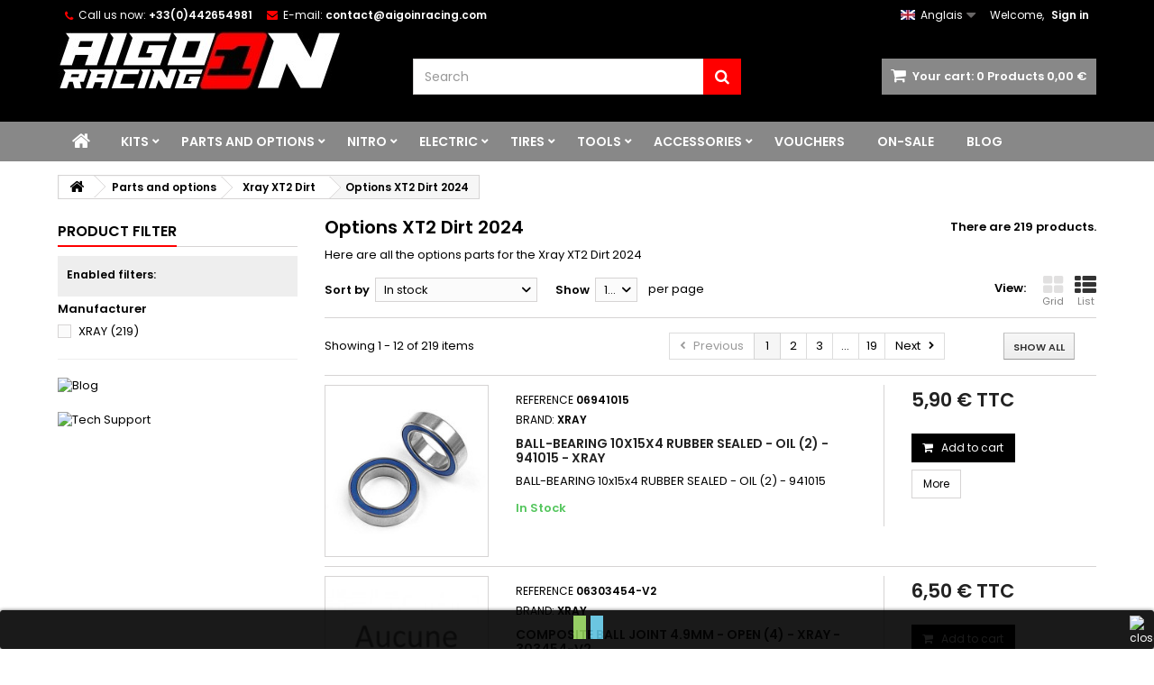

--- FILE ---
content_type: text/html; charset=utf-8
request_url: https://www.aigoinracing.com/en/options-xt2-dirt-2024_c1368.html
body_size: 19841
content:
<!DOCTYPE HTML> <!--[if lt IE 7]><html class="no-js lt-ie9 lt-ie8 lt-ie7" lang="en-us"><![endif]--> <!--[if IE 7]><html class="no-js lt-ie9 lt-ie8 ie7" lang="en-us"><![endif]--> <!--[if IE 8]><html class="no-js lt-ie9 ie8" lang="en-us"><![endif]--> <!--[if gt IE 8]><html class="no-js ie9" lang="en-us"><![endif]--><html id="mycss" lang="en-us"><head><meta charset="utf-8" /><title>Options for Xray XT2 Dirt 2024 by Aigoin Racing - Aigoin Racing</title><meta name="description" content="Here are all the options parts for the Xray XT2 Dirt 2024 available at Aigoin Racing, exclusive distributor for France" /><meta name="generator" content="PrestaShop" /><meta name="robots" content="noindex,nofollow" /><meta name="viewport" content="width=device-width, minimum-scale=0.25, maximum-scale=1.6, initial-scale=1.0" /><meta name="apple-mobile-web-app-capable" content="yes" /><link rel="icon" type="image/vnd.microsoft.icon" href="/img/favicon-1.ico?1654241457" /><link rel="shortcut icon" type="image/x-icon" href="/img/favicon-1.ico?1654241457" /><link rel="stylesheet" href="https://www.aigoinracing.com/themes/AngarTheme/cache/v_98_f8136391e08a1f08634a46313e18b857_all.css" type="text/css" media="all" /><style>body {
        background-color: #ffffff;
        font-family: "Poppins", Arial, Helvetica, sans-serif;
    }

    body ul.product_list.grid li.hovered h5,
    body ul.product_list.grid > li .product-container h5 {
        height: 32px;
    }

    body ul.product_list > li .product-container h5 a.product-name {
        font-size: 14px;
        line-height: 16px;
    }

    ul.product_list.grid > li .product-container .product-desc {
        height: 0px;
    }

    @media (min-width: 991px) {
        #home_categories ul li .cat-container {
            min-height: 0px;
        }
    }

    
    @media (min-width: 992px) {

        header .row #header_logo {
            padding-top: 0px;
            padding-bottom: 0px;
        }

    }


    
    
    header .nav {
        background: #000000;
    }

    #currencies-block-top,
    #languages-block-top,
    header .nav,
    .header_user_info,
    .header_user_info a,
    .shop-phone,
    .shop-phone:last-child,
    #contact-link a {
        border-color: #000000;
    }

    .header_user_info a,
    .header_user_info > span,
    .shop-phone,
    #contact-link a,
    #currencies-block-top div.current,
    #languages-block-top div.current {
        color: #ffffff;
    }

    .header_user_info a.account,
    .shop-phone strong,
    #currencies-block-top div.current strong {
        color: #ffffff;
    }

    .shop-phone i {
        color: #ff0000;
    }


    
    header {
        background: #000000;
    }

    #search_block_top .btn.button-search {
        background: #ff0000;
        color: #ffffff;
    }

    #search_block_top .btn.button-search:hover {
        background: #ff0000;
        color: #222222;
    }

    a.account_cart_rwd {
        background: #888888;
    }

    #header .shopping_cart {
        background: #888888;
    }

    #header .shopping_cart > a:first-child {
        color: #ffffff;
    }

    
    .cart_style2.stickycart_yes.sticky_cart #header .shopping_cart {
        background: #ff0000;
    }

    .cart_style2.stickycart_yes.sticky_cart #header .shopping_cart > a span.ajax_cart_quantity {
        background: #888888;
    }

    .cart_style2.stickycart_yes.sticky_cart #header .shopping_cart > a:first-child {
        color: #ffffff;
    }

    
    #homepage-slider .bx-wrapper .bx-pager.bx-default-pager a:hover,
    #homepage-slider .bx-wrapper .bx-pager.bx-default-pager a.active {
        background: #ff0000;
    }


    
    @media (min-width: 768px) {
        #block_top_menu {
            background: #888888;
        }
    }

    .cat-title {
        background: #888888;
        color: #ffffff;
    }

    .menu_sep2 .cat-title,
    body #page #block_top_menu,
    body #page .sf-menu > li {
        border-color: #888888;
    }

    @media (min-width: 768px) {
        .sf-menu > li > a {
            color: #ffffff;
        }
    }

    .sf-menu > li.sfHover > a,
    .sf-menu > li > a:hover,
    .sf-menu > li.sfHoverForce > a {
        color: #ffffff;
        background: #ff0000;
    }

    @media (min-width: 768px) {
        .submenu1 .sf-menu li ul li a:hover {
            background: #ff0000;
            color: #ffffff;
        }
    }

    @media (max-width: 767px) {
        .sf-menu > li.sfHover > a, .sf-menu > li > a:hover, .sf-menu > li.sfHoverForce > a {
            background: #ff0000;
        }
    }

    
    .column .shopping_cart > a:first-child b,
    #columns .block .title_block a,
    #columns .block .title_block span {
        border-color: #ff0000;
    }

    
    #home-page-tabs > li.active a,
    #home-page-tabs > li a:hover,
    .index_title a,
    .index_title span {
        border-color: #ff0000;
    }

    
    .new-label {
        background: #cccccc;
    }

    body ul.product_list > li .product-container h5 a.product-name,
    .block .products-block li .product-content h5 a,
    #home_cat_product ul li .right-block .name_block a {
        color: #222222;
    }

    ul.product_list .price,
    #columns .block_content .price,
    #home_cat_product ul li .right-block .price {
        color: #222222;
    }

    .button.ajax_add_to_cart_button span,
    .cart_block .cart-buttons a#button_order_cart span {
        background: #000000;
        color: #ffffff;
        border-color: #000000;
    }

    .button.ajax_add_to_cart_button:hover span,
    .cart_block .cart-buttons a#button_order_cart span:hover {
        background: #ff0000;
        color: #ffffff;
        border-color: #ff0000;
    }

    
    div#angarinfo_block .icon_cms {
        color: #ff0000;
    }

    .footer-container {
        background: #000000;
    }

    .footer-container,
    .footer-container #footer h4,
    #footer #newsletter_block_left,
    .footer-container #footer #social_block,
    #newsletter_block_page {
        border-color: #000000;
    }

    .footer-container #footer h4 span,
    .footer-container #footer h4 a {
        border-color: #ff0000;
    }

    .footer-container #footer h4,
    .footer-container #footer h4 a,
    .footer-container #footer a,
    .footer-container #footer #block_contact_infos ul,
    .footer-container #footer #block_contact_infos > div ul li > span,
    .footer-container #footer #block_contact_infos > div ul li > span a,
    #footer #newsletter_block_left h4,
    .footer-container #footer #social_block h4,
    #newsletter_block_page h4 {
        color: #ffffff;
    }

    #footer #newsletter_block_left .form-group .button-small,
    #newsletter_block_page .form-group .button-small {
        background: #ff0000;
        color: #ffffff;
    }

    #footer #newsletter_block_left .form-group .button-small:hover,
    #newsletter_block_page .form-group .button-small:hover{
        background: #ff0000;
        color: #222222;
    }

    .footer-container #footer .bottom-footer {
        background: #000000;
        border-color: #000000;
        color: #ffffff;
    }

    
    .our_price_display,
    .our_price_display .price {
        color: #222222;
    }

    .box-info-product .exclusive {
        background: #000000;
        color: #ffffff;
        border-color: #000000;
    }

    .box-info-product .exclusive:hover {
        background: #ff0000;
        color: #ffffff;
        border-color: #ff0000;
    }

    h3.page-product-heading span,
    .product_tabs2 ul#more_info_tabs li a.selected {
        border-color: #ff0000;
    }

    
    .button.button-medium {
        background: #ff0000;
        color: #ffffff;
        border-color: #ff0000;
    }

    .button.button-medium:hover {
        background: #ffffff;
        color: #ff0000;
        border-color: #ff0000;
    }

    .button.button-small {
        background: #6f6f6f;
        color: #ffffff;
        border-color: #5f5f5f;
    }

    .button.button-small:hover {
        background: #5a5a5a;
        color: #ffffff;
        border-color: #4c4c4c;
    }


    
    #home_categories .homecat_title span {
        border-color: ;
    }

    #home_categories ul li .homecat_name span {
        background: #222222;
    }

    #home_categories ul li a.view_more {
        background: #eeeeee;
        color: #222222;
        border-color: #dddddd;
    }

    #home_categories ul li a.view_more:hover {
        background: #ff0000;
        color: #ffffff;
        border-color: #222222;
    }

    #home_cat_product .catprod_title span {
        border-color: #222222;
    }


    
    #home_man .man_title span {
        border-color: #222222;
    }


    
    .footer-container #footer #scroll_top {
        background: #ff0000;
        color: #ffffff;
    }

    .footer-container #footer #scroll_top:hover,
    .footer-container #footer #scroll_top:focus {
        background: #ff0000;
        color: #222222;
    }</style>  <style>.lgcookieslaw_banner {
        display:table;
		width:100%;
		position:fixed;
		left:0;
		repeat-x scroll left top;
		background: #000000;
		border-color: #000000;
		border-left: 1px solid #000000;
		border-radius: 3px 3px 3px 3px;
		border-right: 1px solid #000000;
		color: #FFFFFF !important;
		z-index: 99999;
		border-style: solid;
		border-width: 1px;
		margin: 0;
		outline: medium none;
		text-align: center;
		vertical-align: middle;
		text-shadow: 0 0 0 0;
		-webkit-box-shadow: 0px 1px 5px 0px #000000;
		-moz-box-shadow:    0px 1px 5px 0px #000000;
		box-shadow:         0px 1px 5px 0px #000000;
		font-size: 12px;
	
		bottom:0;;
		opacity:0.9;
	
	}

	.lgcookieslaw_banner > form
	{
		position:relative;
	}

	.lgcookieslaw_banner span.lgcookieslaw_btn
	{
		border-color: #8BC954 !important;
		background: #8BC954 !important;
		color: #FFFFFF !important;
		text-align: center;
		margin: 5px 0px 5px 0px;
		padding: 5px 7px;
		display: inline-block;
		border: 0;
		font-weight: bold;
		height: 26px;
		line-height: 16px;
		width: auto;
		font-size: 12px;
		cursor: pointer;
	}

	.lgcookieslaw_banner span:hover.lgcookieslaw_btn
	{
		moz-opacity:0.85;
		opacity: 0.85;
		filter: alpha(opacity=85);
	}

	.lgcookieslaw_banner a.lgcookieslaw_btn
	{
		border-color: #5BC0DE;
		background: #5BC0DE;
		color: #FFFFFF !important;
		margin: 5px 0px 5px 0px;
		text-align: center;
		padding: 5px 7px;
		display: inline-block;
		border: 0;
		font-weight: bold;
		height: 26px;
		line-height: 16px;
		width: auto;
		font-size: 12px;
	}

	@media (max-width: 768px) {
		.lgcookieslaw_banner span.lgcookieslaw_btn,
		.lgcookieslaw_banner a.lgcookieslaw_btn {
			height: auto;
		}
	}

	.lgcookieslaw_banner a:hover.lgcookieslaw_btn
	{
		moz-opacity:0.85;
		opacity: 0.85;
		filter: alpha(opacity=85);
	}

	.lgcookieslaw_close_banner_btn
	{
		cursor:pointer;
		height:21px;
		max-width:21px;
		width:21px;
	}

	.lgcookieslaw_container {
		display:table;
		margin: 0 auto;
	}

	.lgcookieslaw_button_container {
		display:table-cell;
		padding:0px;
		vertical-align: middle;
	}

	.lgcookieslaw_button_container div{
		display:table-cell;
		padding: 0px 5px 0px 0px;
		vertical-align: middle;
	}

	.lgcookieslaw_message {
		display:table-cell;
		font-size: 12px;
		padding:2px 25px 5px 5px;
		vertical-align: middle;
	}

	.lgcookieslaw_message p{
		margin: 0;
	}

	.lgcookieslaw_btn-close {
		position:absolute;
		right:5px;
		top:5px;
	}</style>  <link rel="stylesheet" href="https://fonts.googleapis.com/css?family=Poppins:400,600&amp;subset=latin,latin-ext" type="text/css" media="all" /><!--[if IE 8]> 
<script src="https://oss.maxcdn.com/libs/html5shiv/3.7.0/html5shiv.js"></script> 
<script src="https://oss.maxcdn.com/libs/respond.js/1.3.0/respond.min.js"></script> <![endif]--></head><body id="category" class="category category-1368 category-options-xt2-dirt-2024 show-left-column hide-right-column lang_en no_bg #ffffff bg_attatchment_fixed bg_position_tl bg_repeat_xy bg_size_initial slider_position_top slider_controls_black banners_top2 banners_top_tablets2 banners_top_phones0 banners_bottom2 banners_bottom_tablets2 banners_bottom_phones0 submenu1 pl_1col_qty_4 pl_2col_qty_4 pl_3col_qty_3 pl_1col_qty_bigtablets_4 pl_2col_qty_bigtablets_3 pl_3col_qty_bigtablets_2 pl_1col_qty_tablets_3 pl_1col_qty_phones_2 home_tabs1 pl_border_type2 32 14 16 pl_button_icon_no pl_button_qty2 pl_desc_no pl_reviews_yes pl_availability_no product_layout2 product_hide_condition1 product_hide_print2 product_tabs1 order_gender_hide order_birthday_hide menu_sep0 header_sep1 slider_full_width feat_cat_style3 feat_cat4 feat_cat_bigtablets2 feat_cat_tablets2 feat_cat_phones0 pl_colors_yes stickycart_yes stickymenu_yes homeicon_no pl_man_no product_hide_man_no pl_ref_yes mainfont_Poppins bg_white standard_carusele"><div id="page"><div class="header-container"> <header id="header"><div class="nav"><div class="container"><div class="row"> <nav><div class="header_user_info"><span class="welcome">Welcome,</span> <a class="account" href="https://www.aigoinracing.com/en/mon-compte" rel="nofollow" title="Log in to your customer account"> Sign in </a></div><div id="languages-block-top" class="languages-block"><div class="current"> <img src="https://www.aigoinracing.com/img/l/2.jpg" alt="en" width="16" height="11" /><span>Anglais</span></div><ul id="first-languages" class="languages-block_ul toogle_content"><li > <a href="https://www.aigoinracing.com/fr/options-xt2-dirt-2024_c1368.html" title="Français (French)"> <img src="https://www.aigoinracing.com/img/l/1.jpg" alt="fr" width="16" height="11" /><span>Français</span> </a></li><li class="selected"> <img src="https://www.aigoinracing.com/img/l/2.jpg" alt="en" width="16" height="11" /><span>Anglais</span></li></ul></div><div id="contact_nav"><div id="contact-link" > <a href="https://www.aigoinracing.com/en/nous-contacter" title="Contact us">Contact us</a></div> <span class="shop-phone"> <i class="icon-phone"></i><a href="tel:+33442654981"><span class="shop-phone_text">Call us now:</span> <strong>+33(0)442654981</strong></a> </span><span class="shop-phone shop-email"> <i class="icon-envelope"></i><a href="mailto:contact@aigoinracing.com"><span class="shop-phone_text">E-mail:</span> <strong>contact@aigoinracing.com</strong></a> </span></div></nav></div></div></div><div><div class="container"><div class="row"><div id="header_logo"> <a href="https://www.aigoinracing.com/" title="Aigoin Racing"> <img class="logo img-responsive" src="https://www.aigoinracing.com/img/aigoin-racing-logo-1542319157.jpg" alt="Aigoin Racing" width="314" height="65"/> </a></div><div class="cart_container col-sm-4 clearfix"><div class="shopping_cart"> <a href="https://www.aigoinracing.com/en/commande" title="View my shopping cart" rel="nofollow"> <b>Your cart:</b> <span class="ajax_cart_quantity">0</span> <span class="ajax_cart_product_txt unvisible">Product</span> <span class="ajax_cart_product_txt_s unvisible">Products</span> <span class="ajax_cart_no_product">Products</span> <span class="ajax_cart_total"> 0,00 € </span> </a><div class="cart_block block exclusive"><div class="block_content"><div class="cart_block_list"><p class="cart_block_no_products"> No products</p><div class="cart-prices"><div class="cart-prices-line first-line"> <span class="price cart_block_shipping_cost ajax_cart_shipping_cost unvisible"> To be determined </span> <span class="unvisible"> Shipping </span></div><div class="cart-prices-line last-line"> <span class="price cart_block_total ajax_block_cart_total">0,00 €</span> <span>Total</span></div></div><p class="cart-buttons"> <a id="button_order_cart" class="btn btn-default button button-small" href="https://www.aigoinracing.com/en/commande" title="Check out" rel="nofollow"> <span> Check out<i class="icon-chevron-right right"></i> </span> </a></p></div></div></div></div><a class="account_cart_rwd" href="https://www.aigoinracing.com/en/mon-compte" title="Your account" rel="nofollow"><span>Your account</span></a></div><div id="layer_cart"><div class="clearfix"><div class="layer_cart_product col-xs-12 col-md-6"> <span class="cross" title="Close window"></span> <span class="title"> <i class="icon-check"></i>Product successfully added to your shopping cart </span><div class="product-image-container layer_cart_img"></div><div class="layer_cart_product_info"> <span id="layer_cart_product_title" class="product-name"></span> <span id="layer_cart_product_attributes"></span><div> <strong class="dark">Quantity</strong> <span id="layer_cart_product_quantity"></span></div><div> <strong class="dark">Total</strong> <span id="layer_cart_product_price"></span></div></div></div><div class="layer_cart_cart col-xs-12 col-md-6"> <span class="title"> <span class="ajax_cart_product_txt_s unvisible"> There are <span class="ajax_cart_quantity">0</span> items in your cart. </span> <span class="ajax_cart_product_txt "> There is 1 item in your cart. </span> </span><div class="layer_cart_row"> <strong class="dark"> Total products </strong> <span class="ajax_block_products_total"> </span></div><div class="layer_cart_row"> <strong class="dark unvisible"> Total shipping&nbsp; </strong> <span class="ajax_cart_shipping_cost unvisible"> To be determined </span></div><div class="layer_cart_row"> <strong class="dark"> Total </strong> <span class="ajax_block_cart_total"> </span></div><div class="button-container"> <span class="continue btn btn-default button exclusive-medium" title="Continue shopping"> <span> <i class="icon-chevron-left left"></i>Continue shopping </span> </span> <a class="btn btn-default button button-medium" href="https://www.aigoinracing.com/en/commande" title="Proceed to checkout" rel="nofollow"> <span> Proceed to checkout<i class="icon-chevron-right right"></i> </span> </a></div></div></div><div class="crossseling"></div></div><div class="layer_cart_overlay"></div><div id="search_block_top" class="col-sm-4 clearfix"><form id="searchbox" method="get" action="//www.aigoinracing.com/en/recherche" > <input type="hidden" name="controller" value="search" /> <input type="hidden" name="orderby" value="position" /> <input type="hidden" name="orderway" value="desc" /> <input class="search_query form-control" type="text" id="search_query_top" name="search_query" placeholder="Search" value="" /> <button type="submit" name="submit_search" class="btn btn-default button-search"> <span>Search</span> </button></form></div><div id="lgcookieslaw_banner" class="lgcookieslaw_banner"><div class="lgcookieslaw_container"><div class="lgcookieslaw_message"></div><div class="lgcookieslaw_button_container"><div> <span id="lgcookieslaw_accept" class="lgcookieslaw_btn lgcookieslaw_btn_accept" onclick="closeinfo(true)"></span></div><div> <a id="lgcookieslaw_info" class="lgcookieslaw_btn" target="_blank" href="https://www.aigoinracing.com/en/informations/sales-terms_i3.html" > </a></div></div></div><div id="lgcookieslaw_close" class="lgcookieslaw_btn-close"> <img src="/modules/lgcookieslaw/views/img/close.png" alt="close" class="lgcookieslaw_close_banner_btn" onclick="closeinfo();"></div></div></div></div></div><div id="block_top_menu" class="sf-contener clearfix col-lg-12"><div class="container"><div class="cat-title">Menu</div><ul class="sf-menu clearfix menu-content"><li class="home_icon"><a href="https://www.aigoinracing.com/" title="Home"><i class="icon-home"></i><span>Home</span></a></li><li><a href="https://www.aigoinracing.com/en/Kits_c100.html" title="Kits">Kits</a><ul><li><a href="https://www.aigoinracing.com/en/kits-on-road_c101.html" title="Kits On-Road">Kits On-Road</a></li><li><a href="https://www.aigoinracing.com/en/kits-off-road_c102.html" title="Kits Off-Road">Kits Off-Road</a></li><li><a href="https://www.aigoinracing.com/en/Combos_c103.html" title="Combos">Combos</a></li></ul></li><li><a href="https://www.aigoinracing.com/en/parts-and-options_c200.html" title="Parts and options">Parts and options</a><ul><li><a href="https://www.aigoinracing.com/en/various-spare-parts-and-options_c913.html" title="Various spare parts and options">Various spare parts and options</a><ul><li><a href="https://www.aigoinracing.com/en/t-work-s_c1361.html" title="T-Work's">T-Work's</a></li><li><a href="https://www.aigoinracing.com/en/ong-products_c1254.html" title="ONG Products">ONG Products</a></li><li><a href="https://www.aigoinracing.com/en/aigoin-racing_c730.html" title="Aigoin Racing">Aigoin Racing</a></li><li><a href="https://www.aigoinracing.com/en/ultimate_c725.html" title="Ultimate">Ultimate</a></li><li><a href="https://www.aigoinracing.com/en/hiro-seiko_c726.html" title="Hiro Seiko">Hiro Seiko</a></li><li><a href="https://www.aigoinracing.com/en/fastrace_c724.html" title="Fastrace">Fastrace</a></li><li><a href="https://www.aigoinracing.com/en/hudy_c727.html" title="Hudy">Hudy</a></li><li><a href="https://www.aigoinracing.com/en/centro-kimbrough_c729.html" title="Centro - Kimbrough">Centro - Kimbrough</a></li><li><a href="https://www.aigoinracing.com/en/nosram-and-lrp_c1105.html" title="Nosram and LRP">Nosram and LRP</a></li><li><a href="https://www.aigoinracing.com/en/optima-6mik-lr-prod_c1397.html" title="Optima - 6mik - LR Prod">Optima - 6mik - LR Prod</a></li></ul></li><li><a href="https://www.aigoinracing.com/en/xray-x4-x4f_c1208.html" title="Xray X4-X4F">Xray X4-X4F</a><ul><li><a href="https://www.aigoinracing.com/en/spare-parts-x4-26_c1414.html" title="Spare parts X4'26">Spare parts X4'26</a></li><li><a href="https://www.aigoinracing.com/en/spare-parts-x4-25_c1377.html" title="Spare parts X4'25">Spare parts X4'25</a></li><li><a href="https://www.aigoinracing.com/en/spare-parts-x4-24_c1311.html" title="Spare parts X4'24">Spare parts X4'24</a></li><li><a href="https://www.aigoinracing.com/en/spare-parts-x4-23_c1268.html" title="Spare parts X4'23">Spare parts X4'23</a></li><li><a href="https://www.aigoinracing.com/en/spare-parts-x4_c1209.html" title="Spare parts X4">Spare parts X4</a></li><li><a href="https://www.aigoinracing.com/en/options-x4-26_c1415.html" title="Options X4'26">Options X4'26</a></li><li><a href="https://www.aigoinracing.com/en/options-x4-25_c1378.html" title="Options X4'25">Options X4'25</a></li><li><a href="https://www.aigoinracing.com/en/options-x4-24_c1312.html" title="Options X4'24">Options X4'24</a></li><li><a href="https://www.aigoinracing.com/en/options-x4-23_c1269.html" title="Options X4'23">Options X4'23</a></li><li><a href="https://www.aigoinracing.com/en/options-x4_c1210.html" title="Options X4">Options X4</a></li><li><a href="https://www.aigoinracing.com/en/spare-parts-x4f-2026_c1402.html" title="Spare parts X4F 2026">Spare parts X4F 2026</a></li><li><a href="https://www.aigoinracing.com/en/spare-parts-x4f-2025_c1372.html" title="Spare parts X4F 2025">Spare parts X4F 2025</a></li><li><a href="https://www.aigoinracing.com/en/spare-parts-x4f-2024_c1305.html" title="Spare parts X4F 2024">Spare parts X4F 2024</a></li><li><a href="https://www.aigoinracing.com/en/spare-parts-x4f_c1245.html" title="Spare parts X4F">Spare parts X4F</a></li><li><a href="https://www.aigoinracing.com/en/options-x4f-2026_c1403.html" title="Options X4F 2026">Options X4F 2026</a></li><li><a href="https://www.aigoinracing.com/en/options-x4f-2025_c1373.html" title="Options X4F 2025">Options X4F 2025</a></li><li><a href="https://www.aigoinracing.com/en/options-x4f-2024_c1306.html" title="Options X4F 2024">Options X4F 2024</a></li><li><a href="https://www.aigoinracing.com/en/options-x4f_c1246.html" title="Options X4F">Options X4F</a></li></ul></li><li><a href="https://www.aigoinracing.com/en/xray-x8_c1362.html" title="Xray X8">Xray X8</a><ul><li><a href="https://www.aigoinracing.com/en/spare-parts-x8_c1363.html" title="Spare parts X8">Spare parts X8</a></li><li><a href="https://www.aigoinracing.com/en/options-x8_c1364.html" title="Options X8">Options X8</a></li><li><a href="https://www.aigoinracing.com/en/spare-parts-x8-2026_c1398.html" title="Spare parts X8 2026">Spare parts X8 2026</a></li><li><a href="https://www.aigoinracing.com/en/options-x8-2026_c1399.html" title="Options X8 2026">Options X8 2026</a></li></ul></li><li><a href="https://www.aigoinracing.com/en/xray-t4-t4f_c201.html" title="Xray T4-T4F">Xray T4-T4F</a><ul><li><a href="https://www.aigoinracing.com/en/pieces-d-origine-t4-2021_c941.html" title="Spare parts T4 2021">Spare parts T4 2021</a></li><li><a href="https://www.aigoinracing.com/en/pieces-d-origine-t4-2020_c812.html" title="Spare parts T4 2020">Spare parts T4 2020</a></li><li><a href="https://www.aigoinracing.com/en/spare-parts-t4-2019-and-olders_c814.html" title="Spare parts T4 2019 and olders">Spare parts T4 2019 and olders</a></li><li><a href="https://www.aigoinracing.com/en/pieces-d-origine-t4f_c815.html" title="Spare parts T4F">Spare parts T4F</a></li><li><a href="https://www.aigoinracing.com/en/options-t4-2021_c942.html" title="Options T4 2021">Options T4 2021</a></li><li><a href="https://www.aigoinracing.com/en/options-t4-2020_c816.html" title="Options T4 2020">Options T4 2020</a></li><li><a href="https://www.aigoinracing.com/en/options-t4-2019-and-olders_c818.html" title="Options T4 2019 and olders">Options T4 2019 and olders</a></li><li><a href="https://www.aigoinracing.com/en/options-t4f_c819.html" title="Options T4F">Options T4F</a></li></ul></li><li><a href="https://www.aigoinracing.com/en/xray-x10-xp10_c202.html" title="Xray X10-XP10">Xray X10-XP10</a><ul><li><a href="https://www.aigoinracing.com/en/spare-parts-x10-and-xp10-2026_c1404.html" title="Spare parts X10 and XP10 2026">Spare parts X10 and XP10 2026</a></li><li><a href="https://www.aigoinracing.com/en/spare-parts-x10-2022_c1193.html" title="Spare parts X10 2022">Spare parts X10 2022</a></li><li><a href="https://www.aigoinracing.com/en/pieces-d-origine-x10-2018_c820.html" title="Spare parts X10 2018">Spare parts X10 2018</a></li><li><a href="https://www.aigoinracing.com/en/pieces-d-origine-x10-2017-et-precedentes_c821.html" title="Spare parts X10 2017 and olders">Spare parts X10 2017 and olders</a></li><li><a href="https://www.aigoinracing.com/en/options-x10-xp10-2026_c1405.html" title="Options X10-XP10 2026">Options X10-XP10 2026</a></li><li><a href="https://www.aigoinracing.com/en/options-x10-2022_c1194.html" title="Options X10 2022">Options X10 2022</a></li><li><a href="https://www.aigoinracing.com/en/options-x10-2018_c822.html" title="Options X10 2018">Options X10 2018</a></li><li><a href="https://www.aigoinracing.com/en/options-x10-2017-et-precedentes_c823.html" title="Options X10 2017 and olders">Options X10 2017 and olders</a></li></ul></li><li><a href="https://www.aigoinracing.com/en/Xray-X12_c203.html" title="Xray X12">Xray X12</a><ul><li><a href="https://www.aigoinracing.com/en/spart-parts-x12-2026_c1411.html" title="Spart parts X12 2026">Spart parts X12 2026</a></li><li><a href="https://www.aigoinracing.com/en/spart-parts-x12-2025_c1375.html" title="Spart parts X12 2025">Spart parts X12 2025</a></li><li><a href="https://www.aigoinracing.com/en/spart-parts-x12-eu-us-2024_c1314.html" title="Spart parts X12 EU-US 2024">Spart parts X12 EU-US 2024</a></li><li><a href="https://www.aigoinracing.com/en/spart-parts-x12-eu-us-2023_c1266.html" title="Spart parts X12 EU-US 2023">Spart parts X12 EU-US 2023</a></li><li><a href="https://www.aigoinracing.com/en/pieces-d-origine-x12-eu-us-2022_c1219.html" title="Pièces d'origine X12 EU-US 2022">Pièces d'origine X12 EU-US 2022</a></li><li><a href="https://www.aigoinracing.com/en/pieces-d-origine-x12-eu-us-2021_c943.html" title="Spare parts X12 EU-US 2021">Spare parts X12 EU-US 2021</a></li><li><a href="https://www.aigoinracing.com/en/spare-parts-x12-eu-us-2020-and-olders_c826.html" title="Spare parts X12 EU-US 2020 and olders">Spare parts X12 EU-US 2020 and olders</a></li><li><a href="https://www.aigoinracing.com/en/options-x12-2026_c1412.html" title="Options X12 2026">Options X12 2026</a></li><li><a href="https://www.aigoinracing.com/en/options-x12-2025_c1376.html" title="Options X12 2025">Options X12 2025</a></li><li><a href="https://www.aigoinracing.com/en/options-x12-eu-us-2024_c1315.html" title="Options X12 EU-US 2024">Options X12 EU-US 2024</a></li><li><a href="https://www.aigoinracing.com/en/options-x12-eu-us-2023_c1267.html" title="Options X12 EU-US 2023">Options X12 EU-US 2023</a></li><li><a href="https://www.aigoinracing.com/en/options-x12-eu-us-2022_c1220.html" title="Options X12 EU-US 2022">Options X12 EU-US 2022</a></li><li><a href="https://www.aigoinracing.com/en/options-x12-eu-us-2021_c944.html" title="Options X12 EU-US 2021">Options X12 EU-US 2021</a></li><li><a href="https://www.aigoinracing.com/en/options-x12-eu-us-2020-and-olders_c829.html" title="Options X12 EU-US 2020 and olders">Options X12 EU-US 2020 and olders</a></li></ul></li><li><a href="https://www.aigoinracing.com/en/Xray-X1_c204.html" title="Xray X1">Xray X1</a><ul><li><a href="https://www.aigoinracing.com/en/spare-parts-x1-2025_c1387.html" title="Spare parts X1 2025">Spare parts X1 2025</a></li><li><a href="https://www.aigoinracing.com/en/spare-parts-x1-2024_c1309.html" title="Spare parts X1 2024">Spare parts X1 2024</a></li><li><a href="https://www.aigoinracing.com/en/spare-parts-x1-2023_c1259.html" title="Spare parts X1 2023">Spare parts X1 2023</a></li><li><a href="https://www.aigoinracing.com/en/spare-parts-x1-2021_c1086.html" title="Spare parts X1 2021">Spare parts X1 2021</a></li><li><a href="https://www.aigoinracing.com/en/pieces-d-origine-x1-2020_c830.html" title="Spare parts X1 2020">Spare parts X1 2020</a></li><li><a href="https://www.aigoinracing.com/en/spare-parts-x1-2019-and-olders_c832.html" title="Spare parts X1 2019 and olders">Spare parts X1 2019 and olders</a></li><li><a href="https://www.aigoinracing.com/en/options-x1-2025_c1388.html" title="Options X1 2025">Options X1 2025</a></li><li><a href="https://www.aigoinracing.com/en/options-x1-2024_c1310.html" title="Options X1 2024">Options X1 2024</a></li><li><a href="https://www.aigoinracing.com/en/options-x1-2023_c1260.html" title="Options X1 2023">Options X1 2023</a></li><li><a href="https://www.aigoinracing.com/en/options-x1-2021_c1087.html" title="Options X1 2021">Options X1 2021</a></li><li><a href="https://www.aigoinracing.com/en/options-x1-2020_c833.html" title="Options X1 2020">Options X1 2020</a></li><li><a href="https://www.aigoinracing.com/en/options-x1-2018-et-precedentes_c835.html" title="Options X1 2018 and olders">Options X1 2018 and olders</a></li></ul></li><li><a href="https://www.aigoinracing.com/en/Xray-NT1_c205.html" title="Xray NT1">Xray NT1</a><ul><li><a href="https://www.aigoinracing.com/en/spare-parts-nt1-2023_c1261.html" title="Spare parts NT1 2023">Spare parts NT1 2023</a></li><li><a href="https://www.aigoinracing.com/en/spare-parts-nt13_c914.html" title="Spare parts NT1.3">Spare parts NT1.3</a></li><li><a href="https://www.aigoinracing.com/en/spare-parts-nt12_c836.html" title="Spare parts NT1.2">Spare parts NT1.2</a></li><li><a href="https://www.aigoinracing.com/en/spare-parts-nt1-2018-and-olders_c838.html" title="Spare parts NT1 2018 and olders">Spare parts NT1 2018 and olders</a></li><li><a href="https://www.aigoinracing.com/en/options-nt1-2023_c1262.html" title="Options NT1 2023">Options NT1 2023</a></li><li><a href="https://www.aigoinracing.com/en/options-nt13_c915.html" title="Options NT1.3">Options NT1.3</a></li><li><a href="https://www.aigoinracing.com/en/options-nt12_c839.html" title="Options NT1.2">Options NT1.2</a></li><li><a href="https://www.aigoinracing.com/en/options-nt1-2018-and-olders_c841.html" title="Options NT1 2018 and olders">Options NT1 2018 and olders</a></li></ul></li><li><a href="https://www.aigoinracing.com/en/xray-rx8-rx8e_c206.html" title="Xray RX8-RX8E">Xray RX8-RX8E</a><ul><li><a href="https://www.aigoinracing.com/en/spare-parts-rx8-26_c1400.html" title="Spare parts RX8'26">Spare parts RX8'26</a></li><li><a href="https://www.aigoinracing.com/en/spare-parts-rx8-23_c1257.html" title="Spare parts RX8'23">Spare parts RX8'23</a></li><li><a href="https://www.aigoinracing.com/en/spare-parts-rx83_c921.html" title="Spare parts RX8.3">Spare parts RX8.3</a></li><li><a href="https://www.aigoinracing.com/en/spare-parts-rx8e3_c923.html" title="Spare parts RX8E.3">Spare parts RX8E.3</a></li><li><a href="https://www.aigoinracing.com/en/pieces-d-origine-rx82_c842.html" title="Spare parts RX8.2">Spare parts RX8.2</a></li><li><a href="https://www.aigoinracing.com/en/pieces-d-origine-rx8e2_c843.html" title="Spare parts RX8E.2">Spare parts RX8E.2</a></li><li><a href="https://www.aigoinracing.com/en/spare-parts-rx8-rx8e-2018-and-olders_c845.html" title="Spare parts RX8-RX8E 2018 and olders">Spare parts RX8-RX8E 2018 and olders</a></li><li><a href="https://www.aigoinracing.com/en/options-rx8-26-rx8e-26_c1401.html" title="Options RX8'26 - RX8E'26">Options RX8'26 - RX8E'26</a></li><li><a href="https://www.aigoinracing.com/en/options-rx8-23-rx8e-23_c1258.html" title="Options RX8'23 - RX8E'23">Options RX8'23 - RX8E'23</a></li><li><a href="https://www.aigoinracing.com/en/options-rx83_c924.html" title="Options RX8.3">Options RX8.3</a></li><li><a href="https://www.aigoinracing.com/en/options-rx8e3_c922.html" title="Options RX8E.3">Options RX8E.3</a></li><li><a href="https://www.aigoinracing.com/en/options-rx82_c846.html" title="Options RX8.2">Options RX8.2</a></li><li><a href="https://www.aigoinracing.com/en/options-rx8e2_c847.html" title="Options RX8E.2">Options RX8E.2</a></li><li><a href="https://www.aigoinracing.com/en/options-rx8-rx8e-2018-and-olders_c849.html" title="Options RX8-RX8E 2018 and olders">Options RX8-RX8E 2018 and olders</a></li></ul></li><li><a href="https://www.aigoinracing.com/en/xray-scx_c1088.html" title="Xray SCX">Xray SCX</a><ul><li><a href="https://www.aigoinracing.com/en/spare-parts-scx-2023_c1283.html" title="Spare parts SCX 2023">Spare parts SCX 2023</a></li><li><a href="https://www.aigoinracing.com/en/spare-parts-scx-2021_c1089.html" title="Spare parts SCX 2021">Spare parts SCX 2021</a></li><li><a href="https://www.aigoinracing.com/en/options-scx-2023_c1284.html" title="Options SCX 2023">Options SCX 2023</a></li><li><a href="https://www.aigoinracing.com/en/options-scx-2021_c1090.html" title="Options SCX 2021">Options SCX 2021</a></li></ul></li><li><a href="https://www.aigoinracing.com/en/Xray-XB4_c208.html" title="Xray XB4">Xray XB4</a><ul><li><a href="https://www.aigoinracing.com/en/spare-parts-xb4-carpet-and-dirt-2026_c1416.html" title="Spare parts XB4 Carpet and Dirt 2026">Spare parts XB4 Carpet and Dirt 2026</a></li><li><a href="https://www.aigoinracing.com/en/spare-parts-xb4-carpet-2025_c1383.html" title="Spare parts XB4 Carpet 2025">Spare parts XB4 Carpet 2025</a></li><li><a href="https://www.aigoinracing.com/en/spare-parts-xb4-dirt-2025_c1385.html" title="Spare parts XB4 Dirt 2025">Spare parts XB4 Dirt 2025</a></li><li><a href="https://www.aigoinracing.com/en/spare-parts-xb4-carpet-2024_c1326.html" title="Spare parts XB4 Carpet 2024">Spare parts XB4 Carpet 2024</a></li><li><a href="https://www.aigoinracing.com/en/spare-parts-xb4-dirt-2024_c1329.html" title="Spare parts XB4 Dirt 2024">Spare parts XB4 Dirt 2024</a></li><li><a href="https://www.aigoinracing.com/en/spare-parts-xb4-carpet-2023_c1278.html" title="Spare parts XB4 Carpet 2023">Spare parts XB4 Carpet 2023</a></li><li><a href="https://www.aigoinracing.com/en/spare-parts-xb4-dirt-2023_c1280.html" title="Spare parts XB4 Dirt 2023">Spare parts XB4 Dirt 2023</a></li><li><a href="https://www.aigoinracing.com/en/pieces-d-origine-xb4-carpet-2022_c1211.html" title="Pièces d'origine XB4 Carpet 2022">Pièces d'origine XB4 Carpet 2022</a></li><li><a href="https://www.aigoinracing.com/en/pieces-d-origine-xb4-dirt-2022_c1213.html" title="Pièces d'origine XB4 Dirt 2022">Pièces d'origine XB4 Dirt 2022</a></li><li><a href="https://www.aigoinracing.com/en/pieces-d-origine-xb4-carpet-2021_c929.html" title="Spare parts XB4 Carpet 2021">Spare parts XB4 Carpet 2021</a></li><li><a href="https://www.aigoinracing.com/en/pieces-d-origine-xb4-dirt-2021_c930.html" title="Spare parts XB4 Dirt 2021">Spare parts XB4 Dirt 2021</a></li><li><a href="https://www.aigoinracing.com/en/spare-parts-xb4-2019-and-olders_c852.html" title="Spare parts XB4 2019 and olders">Spare parts XB4 2019 and olders</a></li><li><a href="https://www.aigoinracing.com/en/options-xb4-carpet-et-dirt-2026_c1417.html" title="Options XB4 Carpet et Dirt 2026">Options XB4 Carpet et Dirt 2026</a></li><li><a href="https://www.aigoinracing.com/en/options-xb4-carpet-2025_c1384.html" title="Options XB4 Carpet 2025">Options XB4 Carpet 2025</a></li><li><a href="https://www.aigoinracing.com/en/options-xb4-dirt-2025_c1386.html" title="Options XB4 Dirt 2025">Options XB4 Dirt 2025</a></li><li><a href="https://www.aigoinracing.com/en/options-xb4-carpet-2024_c1328.html" title="Options XB4 Carpet 2024">Options XB4 Carpet 2024</a></li><li><a href="https://www.aigoinracing.com/en/options-xb4-dirt-2024_c1330.html" title="Options XB4 Dirt 2024">Options XB4 Dirt 2024</a></li><li><a href="https://www.aigoinracing.com/en/options-xb4-carpet-2023_c1279.html" title="Options XB4 Carpet 2023">Options XB4 Carpet 2023</a></li><li><a href="https://www.aigoinracing.com/en/options-xb4-dirt-2023_c1281.html" title="Options XB4 Dirt 2023">Options XB4 Dirt 2023</a></li><li><a href="https://www.aigoinracing.com/en/options-xb4-carpet-2022_c1212.html" title="Options XB4 Carpet 2022">Options XB4 Carpet 2022</a></li><li><a href="https://www.aigoinracing.com/en/options-xb4-dirt-2022_c1214.html" title="Options XB4 Dirt 2022">Options XB4 Dirt 2022</a></li><li><a href="https://www.aigoinracing.com/en/options-xb4-carpet-2021_c931.html" title="Options XB4 Carpet 2021">Options XB4 Carpet 2021</a></li><li><a href="https://www.aigoinracing.com/en/options-xb4-dirt-2021_c932.html" title="Options XB4 Dirt 2021">Options XB4 Dirt 2021</a></li><li><a href="https://www.aigoinracing.com/en/options-xb4-2020-and-olders_c855.html" title="Options XB4 2020 and olders">Options XB4 2020 and olders</a></li></ul></li><li><a href="https://www.aigoinracing.com/en/xray-xt4_c721.html" title="Xray XT4">Xray XT4</a><ul><li><a href="https://www.aigoinracing.com/en/spare-parts-xt4-24_c1369.html" title="Spare parts XT4'24">Spare parts XT4'24</a></li><li><a href="https://www.aigoinracing.com/en/spare-parts-xt4-23_c1243.html" title="Spare parts XT4'23">Spare parts XT4'23</a></li><li><a href="https://www.aigoinracing.com/en/spare-parts-xt42_c925.html" title="Spare parts XT4.2">Spare parts XT4.2</a></li><li><a href="https://www.aigoinracing.com/en/spare-parts-xt4_c856.html" title="Spare parts XT4">Spare parts XT4</a></li><li><a href="https://www.aigoinracing.com/en/options-xt4-24_c1370.html" title="Options XT4'24">Options XT4'24</a></li><li><a href="https://www.aigoinracing.com/en/options-xt4-23_c1244.html" title="Options XT4'23">Options XT4'23</a></li><li><a href="https://www.aigoinracing.com/en/options-xt42_c926.html" title="Options XT4.2">Options XT4.2</a></li><li><a href="https://www.aigoinracing.com/en/options-xt4_c857.html" title="Options XT4">Options XT4</a></li></ul></li><li><a href="https://www.aigoinracing.com/en/Xray-XB2-Carpet_c209.html" title="Xray XB2 Carpet">Xray XB2 Carpet</a><ul><li><a href="https://www.aigoinracing.com/en/spare-parts-xb2-carpet-2026_c1407.html" title="Spare parts XB2 Carpet 2026">Spare parts XB2 Carpet 2026</a></li><li><a href="https://www.aigoinracing.com/en/spare-parts-xb2-carpet-2025_c1379.html" title="Spare parts XB2 Carpet 2025">Spare parts XB2 Carpet 2025</a></li><li><a href="https://www.aigoinracing.com/en/spare-parts-xb2-carpet-2024_c1322.html" title="Spare parts XB2 Carpet 2024">Spare parts XB2 Carpet 2024</a></li><li><a href="https://www.aigoinracing.com/en/spare-parts-xb2-carpet-2023_c1270.html" title="Spare parts XB2 Carpet 2023">Spare parts XB2 Carpet 2023</a></li><li><a href="https://www.aigoinracing.com/en/pieces-d-origine-xb2-carpet-2022_c1215.html" title="Pièces d'origine XB2 Carpet 2022">Pièces d'origine XB2 Carpet 2022</a></li><li><a href="https://www.aigoinracing.com/en/pieces-d-origine-xb2-carpet-2021_c933.html" title="Spare parts XB2 Carpet 2021">Spare parts XB2 Carpet 2021</a></li><li><a href="https://www.aigoinracing.com/en/spare-parts-xb2-carpet-2020-and-olders_c860.html" title="Spare parts XB2 Carpet 2020 and olders">Spare parts XB2 Carpet 2020 and olders</a></li><li><a href="https://www.aigoinracing.com/en/options-xb2-carpet-2026_c1408.html" title="Options XB2 Carpet 2026">Options XB2 Carpet 2026</a></li><li><a href="https://www.aigoinracing.com/en/options-xb2-carpet-2025_c1380.html" title="Options XB2 Carpet 2025">Options XB2 Carpet 2025</a></li><li><a href="https://www.aigoinracing.com/en/options-xb2-carpet-2024_c1323.html" title="Options XB2 Carpet 2024">Options XB2 Carpet 2024</a></li><li><a href="https://www.aigoinracing.com/en/options-xb2-carpet-2023_c1271.html" title="Options XB2 Carpet 2023">Options XB2 Carpet 2023</a></li><li><a href="https://www.aigoinracing.com/en/options-xb2-carpet-2022_c1216.html" title="Options XB2 Carpet 2022">Options XB2 Carpet 2022</a></li><li><a href="https://www.aigoinracing.com/en/options-xb2-carpet-2021_c934.html" title="Options XB2 Carpet 2021">Options XB2 Carpet 2021</a></li><li><a href="https://www.aigoinracing.com/en/options-xb2-carpet-2020-and-olders_c863.html" title="Options XB2 Carpet 2020 and olders">Options XB2 Carpet 2020 and olders</a></li></ul></li><li><a href="https://www.aigoinracing.com/en/Xray-XB2-Dirt_c210.html" title="Xray XB2 Dirt">Xray XB2 Dirt</a><ul><li><a href="https://www.aigoinracing.com/en/spare-parts-xb2-dirt-2026_c1409.html" title="Spare parts XB2 Dirt 2026">Spare parts XB2 Dirt 2026</a></li><li><a href="https://www.aigoinracing.com/en/spare-parts-xb2-dirt-2025_c1381.html" title="Spare parts XB2 Dirt 2025">Spare parts XB2 Dirt 2025</a></li><li><a href="https://www.aigoinracing.com/en/spare-parts-xb2-dirt-2024_c1324.html" title="Spare parts XB2 Dirt 2024">Spare parts XB2 Dirt 2024</a></li><li><a href="https://www.aigoinracing.com/en/spare-parts-xb2-dirt-2023_c1272.html" title="Spare parts XB2 Dirt 2023">Spare parts XB2 Dirt 2023</a></li><li><a href="https://www.aigoinracing.com/en/pieces-d-origine-xb2-dirt-2022_c1217.html" title="Pièces d'origine XB2 Dirt 2022">Pièces d'origine XB2 Dirt 2022</a></li><li><a href="https://www.aigoinracing.com/en/pieces-d-origine-xb2-dirt-2021_c935.html" title="Spare parts XB2 Dirt 2021">Spare parts XB2 Dirt 2021</a></li><li><a href="https://www.aigoinracing.com/en/pieces-d-origine-xb2-dirt-2020_c864.html" title="Spare parts XB2 Dirt 2020">Spare parts XB2 Dirt 2020</a></li><li><a href="https://www.aigoinracing.com/en/spare-parts-xb2-dirt-2019-and-olders_c866.html" title="Spare parts XB2 Dirt 2019 and olders">Spare parts XB2 Dirt 2019 and olders</a></li><li><a href="https://www.aigoinracing.com/en/options-xb2-dirt-2026_c1410.html" title="Options XB2 Dirt 2026">Options XB2 Dirt 2026</a></li><li><a href="https://www.aigoinracing.com/en/options-xb2-dirt-2025_c1382.html" title="Options XB2 Dirt 2025">Options XB2 Dirt 2025</a></li><li><a href="https://www.aigoinracing.com/en/options-xb2-dirt-2024_c1325.html" title="Options XB2 Dirt 2024">Options XB2 Dirt 2024</a></li><li><a href="https://www.aigoinracing.com/en/options-xb2-dirt-2023_c1273.html" title="Options XB2 Dirt 2023">Options XB2 Dirt 2023</a></li><li><a href="https://www.aigoinracing.com/en/options-xb2-dirt-2022_c1218.html" title="Options XB2 Dirt 2022">Options XB2 Dirt 2022</a></li><li><a href="https://www.aigoinracing.com/en/options-xb2-dirt-2021_c936.html" title="Options XB2 Dirt 2021">Options XB2 Dirt 2021</a></li><li><a href="https://www.aigoinracing.com/en/options-xb2-dirt-2020_c867.html" title="Options XB2 Dirt 2020">Options XB2 Dirt 2020</a></li><li><a href="https://www.aigoinracing.com/en/options-xb2-dirt-2019-and-olders_c869.html" title="Options XB2 Dirt 2019 and olders">Options XB2 Dirt 2019 and olders</a></li></ul></li><li><a href="https://www.aigoinracing.com/en/Xray-XT2-Carpet_c211.html" title="Xray XT2 Carpet">Xray XT2 Carpet</a><ul><li><a href="https://www.aigoinracing.com/en/spare-parts-xt2-carpet-2024_c1365.html" title="Spare parts XT2 Carpet 2024">Spare parts XT2 Carpet 2024</a></li><li><a href="https://www.aigoinracing.com/en/spare-parts-xt2-carpet-2023_c1274.html" title="Spare parts XT2 Carpet 2023">Spare parts XT2 Carpet 2023</a></li><li><a href="https://www.aigoinracing.com/en/pieces-d-origine-xt2-carpet-2021_c937.html" title="Spare parts XT2 Carpet 2021">Spare parts XT2 Carpet 2021</a></li><li><a href="https://www.aigoinracing.com/en/pieces-d-origine-xt2-carpet-2019_c870.html" title="Spare parts XT2 Carpet 2019">Spare parts XT2 Carpet 2019</a></li><li><a href="https://www.aigoinracing.com/en/pieces-d-origine-xt2-carpet-2018-et-precedents_c871.html" title="Spare parts XT2 Carpet 2018 and olders">Spare parts XT2 Carpet 2018 and olders</a></li><li><a href="https://www.aigoinracing.com/en/options-xt2-carpet-2024_c1366.html" title="Options XT2 Carpet 2024">Options XT2 Carpet 2024</a></li><li><a href="https://www.aigoinracing.com/en/options-xt2-carpet-2023_c1275.html" title="Options XT2 Carpet 2023">Options XT2 Carpet 2023</a></li><li><a href="https://www.aigoinracing.com/en/options-xt2-carpet-2021_c938.html" title="Options XT2 Carpet 2021">Options XT2 Carpet 2021</a></li><li><a href="https://www.aigoinracing.com/en/options-xt2-carpet-2019_c872.html" title="Options XT2 Carpet 2019">Options XT2 Carpet 2019</a></li><li><a href="https://www.aigoinracing.com/en/options-xt2-carpet-2018-et-precedents_c873.html" title="Options XT2 Carpet 2018 and olders">Options XT2 Carpet 2018 and olders</a></li></ul></li><li><a href="https://www.aigoinracing.com/en/Xray-XT2-Dirt_c212.html" title="Xray XT2 Dirt">Xray XT2 Dirt</a><ul><li><a href="https://www.aigoinracing.com/en/spare-parts-xt2-dirt-2024_c1367.html" title="Spare parts XT2 Dirt 2024">Spare parts XT2 Dirt 2024</a></li><li><a href="https://www.aigoinracing.com/en/spare-parts-xt2-dirt-2023_c1276.html" title="Spare parts XT2 Dirt 2023">Spare parts XT2 Dirt 2023</a></li><li><a href="https://www.aigoinracing.com/en/spare-parts-xt2-dirt-2021_c939.html" title="Spare parts XT2 Dirt 2021">Spare parts XT2 Dirt 2021</a></li><li><a href="https://www.aigoinracing.com/en/pieces-d-origine-xt2-dirt-2019_c874.html" title="Spare parts XT2 Dirt 2019">Spare parts XT2 Dirt 2019</a></li><li><a href="https://www.aigoinracing.com/en/pieces-d-origine-xt2-dirt-2018-et-precedents_c875.html" title="Spare parts XT2 Dirt 2018 and olders">Spare parts XT2 Dirt 2018 and olders</a></li><li class="sfHoverForce"><a href="https://www.aigoinracing.com/en/options-xt2-dirt-2024_c1368.html" title="Options XT2 Dirt 2024">Options XT2 Dirt 2024</a></li><li><a href="https://www.aigoinracing.com/en/options-xt2-dirt-2023_c1277.html" title="Options XT2 Dirt 2023">Options XT2 Dirt 2023</a></li><li><a href="https://www.aigoinracing.com/en/options-xt2-dirt-2021_c940.html" title="Options XT2 Dirt 2021">Options XT2 Dirt 2021</a></li><li><a href="https://www.aigoinracing.com/en/options-xt2-dirt-2019_c876.html" title="Options XT2 Dirt 2019">Options XT2 Dirt 2019</a></li><li><a href="https://www.aigoinracing.com/en/options-xt2-dirt-2018-et-precedents_c877.html" title="Options XT2 Dirt 2018 and olders">Options XT2 Dirt 2018 and olders</a></li></ul></li><li><a href="https://www.aigoinracing.com/en/Xray-XB8_c213.html" title="Xray XB8">Xray XB8</a><ul><li><a href="https://www.aigoinracing.com/en/spare-parts-xb8-2025_c1392.html" title="Spare parts XB8 2025">Spare parts XB8 2025</a></li><li><a href="https://www.aigoinracing.com/en/spare-parts-xb8-2024_c1352.html" title="Spare parts XB8 2024">Spare parts XB8 2024</a></li><li><a href="https://www.aigoinracing.com/en/spare-parts-xb8-2023_c1297.html" title="Spare parts XB8 2023">Spare parts XB8 2023</a></li><li><a href="https://www.aigoinracing.com/en/spare-parts-xb8-2021_c1234.html" title="Spare parts XB8 2021">Spare parts XB8 2021</a></li><li><a href="https://www.aigoinracing.com/en/pieces-d-origine-xb8-2021_c1169.html" title="Spare parts XB8 2021">Spare parts XB8 2021</a></li><li><a href="https://www.aigoinracing.com/en/pieces-d-origine-xb8-2020_c878.html" title="Spare parts XB8 2020">Spare parts XB8 2020</a></li><li><a href="https://www.aigoinracing.com/en/spare-parts-xb8-2019-and-olders_c880.html" title="Spare parts XB8 2019 and olders">Spare parts XB8 2019 and olders</a></li><li><a href="https://www.aigoinracing.com/en/options-xb8-2025_c1393.html" title="Options XB8 2025">Options XB8 2025</a></li><li><a href="https://www.aigoinracing.com/en/options-xb8-2024_c1353.html" title="Options XB8 2024">Options XB8 2024</a></li><li><a href="https://www.aigoinracing.com/en/options-xb8-2023_c1300.html" title="Options XB8 2023">Options XB8 2023</a></li><li><a href="https://www.aigoinracing.com/en/options-xb8-2022_c1235.html" title="Options XB8 2022">Options XB8 2022</a></li><li><a href="https://www.aigoinracing.com/en/options-xb8-2021_c1170.html" title="Options XB8 2021">Options XB8 2021</a></li><li><a href="https://www.aigoinracing.com/en/options-xb8-2020_c881.html" title="Options XB8 2020">Options XB8 2020</a></li><li><a href="https://www.aigoinracing.com/en/options-xb8-2019-and-olders_c883.html" title="Options XB8 2019 and olders">Options XB8 2019 and olders</a></li></ul></li><li><a href="https://www.aigoinracing.com/en/Xray-XB8E_c214.html" title="Xray XB8E">Xray XB8E</a><ul><li><a href="https://www.aigoinracing.com/en/spare-parts-xb8e-2025_c1394.html" title="Spare parts XB8E 2025">Spare parts XB8E 2025</a></li><li><a href="https://www.aigoinracing.com/en/spare-parts-xb8e-2024_c1354.html" title="Spare parts XB8E 2024">Spare parts XB8E 2024</a></li><li><a href="https://www.aigoinracing.com/en/spare-parts-xb8e-2023_c1298.html" title="Spare parts XB8E 2023">Spare parts XB8E 2023</a></li><li><a href="https://www.aigoinracing.com/en/spare-parts-xb8e-2022_c1236.html" title="Spare parts XB8E 2022">Spare parts XB8E 2022</a></li><li><a href="https://www.aigoinracing.com/en/pieces-d-origine-xb8e-2021_c1171.html" title="Spare parts XB8E 2021">Spare parts XB8E 2021</a></li><li><a href="https://www.aigoinracing.com/en/pieces-d-origine-xb8e-2020_c884.html" title="Spare parts XB8E 2020">Spare parts XB8E 2020</a></li><li><a href="https://www.aigoinracing.com/en/spare-parts-xb8e-2019-and-olders_c886.html" title="Spare parts XB8E 2019 and olders">Spare parts XB8E 2019 and olders</a></li><li><a href="https://www.aigoinracing.com/en/options-xb8e-2025_c1395.html" title="Options XB8E 2025">Options XB8E 2025</a></li><li><a href="https://www.aigoinracing.com/en/options-xb8e-2024_c1355.html" title="Options XB8E 2024">Options XB8E 2024</a></li><li><a href="https://www.aigoinracing.com/en/options-xb8e-2023_c1299.html" title="Options XB8E 2023">Options XB8E 2023</a></li><li><a href="https://www.aigoinracing.com/en/options-xb8e-2022_c1237.html" title="Options XB8E 2022">Options XB8E 2022</a></li><li><a href="https://www.aigoinracing.com/en/options-xb8e-2021_c1172.html" title="Options XB8E 2021">Options XB8E 2021</a></li><li><a href="https://www.aigoinracing.com/en/options-xb8e-2020_c887.html" title="Options XB8E 2020">Options XB8E 2020</a></li><li><a href="https://www.aigoinracing.com/en/options-xb8e-2019-and-olders_c889.html" title="Options XB8E 2019 and olders">Options XB8E 2019 and olders</a></li></ul></li><li><a href="https://www.aigoinracing.com/en/xray-xt8-xt8e_c215.html" title="Xray XT8-XT8E">Xray XT8-XT8E</a><ul><li><a href="https://www.aigoinracing.com/en/spare-parts-xt8e-2024_c1303.html" title="Spare parts XT8E 2024">Spare parts XT8E 2024</a></li><li><a href="https://www.aigoinracing.com/en/pieces-d-origine-xt8e-2022_c1179.html" title="Spare parts XT8E 2022">Spare parts XT8E 2022</a></li><li><a href="https://www.aigoinracing.com/en/spare-parts-xt8-2024_c1307.html" title="Spare parts XT8 2024">Spare parts XT8 2024</a></li><li><a href="https://www.aigoinracing.com/en/pieces-d-origine-xt8-2022_c1177.html" title="Spare parts XT8 2022">Spare parts XT8 2022</a></li><li><a href="https://www.aigoinracing.com/en/pieces-d-origine-xt8e_c892.html" title="Spare parts XT8E">Spare parts XT8E</a></li><li><a href="https://www.aigoinracing.com/en/pieces-d-origine-xt82_c890.html" title="Spare parts XT8.2">Spare parts XT8.2</a></li><li><a href="https://www.aigoinracing.com/en/pieces-d-origine-xt8-2017-et-precedents_c891.html" title="Spare parts XT8 2017 and olders">Spare parts XT8 2017 and olders</a></li><li><a href="https://www.aigoinracing.com/en/options-xt8e-2024_c1304.html" title="Options XT8E 2024">Options XT8E 2024</a></li><li><a href="https://www.aigoinracing.com/en/options-xt8e-2022_c1180.html" title="Options XT8E 2022">Options XT8E 2022</a></li><li><a href="https://www.aigoinracing.com/en/options-xt8-2024_c1308.html" title="Options XT8 2024">Options XT8 2024</a></li><li><a href="https://www.aigoinracing.com/en/options-xt8-2022_c1178.html" title="Options XT8 2022">Options XT8 2022</a></li><li><a href="https://www.aigoinracing.com/en/options-xt8e_c894.html" title="Options XT8E">Options XT8E</a></li><li><a href="https://www.aigoinracing.com/en/options-xt82_c893.html" title="Options XT8.2">Options XT8.2</a></li><li><a href="https://www.aigoinracing.com/en/options-xt8-2017-et-precedents_c895.html" title="Options XT8 2017 and olders">Options XT8 2017 and olders</a></li></ul></li><li><a href="https://www.aigoinracing.com/en/Xray-GTX8_c216.html" title="Xray GTX8">Xray GTX8</a><ul><li><a href="https://www.aigoinracing.com/en/spare-parts-gtx8-2023_c1247.html" title="Spare parts GTX8 2023">Spare parts GTX8 2023</a></li><li><a href="https://www.aigoinracing.com/en/spare-parts-gtx83_c917.html" title="Spare parts GTX8.3">Spare parts GTX8.3</a></li><li><a href="https://www.aigoinracing.com/en/spare-parts-gtx82_c896.html" title="Spare parts GTX8.2">Spare parts GTX8.2</a></li><li><a href="https://www.aigoinracing.com/en/pieces-d-origine-gtx8-2017_c897.html" title="Spare parts GTX8 2017">Spare parts GTX8 2017</a></li><li><a href="https://www.aigoinracing.com/en/options-gtx8-2023_c1248.html" title="Options GTX8 2023">Options GTX8 2023</a></li><li><a href="https://www.aigoinracing.com/en/options-gtx83_c918.html" title="Options GTX8.3">Options GTX8.3</a></li><li><a href="https://www.aigoinracing.com/en/options-gtx82_c898.html" title="Options GTX8.2">Options GTX8.2</a></li><li><a href="https://www.aigoinracing.com/en/options-gtx8-2017_c899.html" title="Options GTX8 2017">Options GTX8 2017</a></li></ul></li><li><a href="https://www.aigoinracing.com/en/Xray-GTXE_c217.html" title="Xray GTXE">Xray GTXE</a><ul><li><a href="https://www.aigoinracing.com/en/spare-parts-gtxe-2023_c1249.html" title="Spare parts GTXE 2023">Spare parts GTXE 2023</a></li><li><a href="https://www.aigoinracing.com/en/spare-parts-gtxe-2022_c1175.html" title="Spare parts GTXE 2022">Spare parts GTXE 2022</a></li><li><a href="https://www.aigoinracing.com/en/spare-parts-gtxe2_c919.html" title="Spare parts GTXE.2">Spare parts GTXE.2</a></li><li><a href="https://www.aigoinracing.com/en/spare-parts-gtxe2_c900.html" title="Spare parts GTXE.2">Spare parts GTXE.2</a></li><li><a href="https://www.aigoinracing.com/en/pieces-d-orgine-gtxe-2018_c901.html" title="Pièces d'orgine GTXE 2018">Pièces d'orgine GTXE 2018</a></li><li><a href="https://www.aigoinracing.com/en/options-gtxe-2023_c1250.html" title="Options GTXE 2023">Options GTXE 2023</a></li><li><a href="https://www.aigoinracing.com/en/options-gtxe-2022_c1176.html" title="Options GTXE 2022">Options GTXE 2022</a></li><li><a href="https://www.aigoinracing.com/en/options-gtxe3_c920.html" title="Options GTXE.3">Options GTXE.3</a></li><li><a href="https://www.aigoinracing.com/en/options-gtxe2_c902.html" title="Options GTXE.2">Options GTXE.2</a></li><li><a href="https://www.aigoinracing.com/en/options-gtxe-2018_c903.html" title="Options GTXE 2018">Options GTXE 2018</a></li></ul></li><li><a href="https://www.aigoinracing.com/en/micro-1-18_c218.html" title="Micro 1/18">Micro 1/18</a><ul><li><a href="https://www.aigoinracing.com/en/m18_c904.html" title="M18">M18</a></li><li><a href="https://www.aigoinracing.com/en/m18-pro_c905.html" title="M18 PRO">M18 PRO</a></li><li><a href="https://www.aigoinracing.com/en/m18-pro-lipo_c906.html" title="M18 PRO LiPo">M18 PRO LiPo</a></li><li><a href="https://www.aigoinracing.com/en/m18mt_c907.html" title="M18MT">M18MT</a></li><li><a href="https://www.aigoinracing.com/en/m18t_c908.html" title="M18T">M18T</a></li><li><a href="https://www.aigoinracing.com/en/m18t-pro_c909.html" title="M18T PRO">M18T PRO</a></li><li><a href="https://www.aigoinracing.com/en/nt18_c910.html" title="NT18">NT18</a></li><li><a href="https://www.aigoinracing.com/en/nt18mt_c911.html" title="NT18MT">NT18MT</a></li><li><a href="https://www.aigoinracing.com/en/nt18t_c912.html" title="NT18T">NT18T</a></li></ul></li></ul></li><li><a href="https://www.aigoinracing.com/en/nitro_c300.html" title="Nitro">Nitro</a><ul><li><a href="https://www.aigoinracing.com/en/motors-et-combos_c301.html" title="Motors et combos">Motors et combos</a></li><li><a href="https://www.aigoinracing.com/en/exhaust-and-glowplug_c302.html" title="Exhaust and Glowplug">Exhaust and Glowplug</a></li><li><a href="https://www.aigoinracing.com/en/spare-parts_c303.html" title="Spare-parts">Spare-parts</a></li><li><a href="https://www.aigoinracing.com/en/fuel_c304.html" title="Fuel">Fuel</a></li><li><a href="https://www.aigoinracing.com/en/starterbox_c305.html" title="Starterbox">Starterbox</a><ul><li><a href="https://www.aigoinracing.com/en/starterbox_c778.html" title="Starterbox">Starterbox</a></li><li><a href="https://www.aigoinracing.com/en/glow-and-fuel-bottle_c779.html" title="Glow and Fuel bottle">Glow and Fuel bottle</a></li><li><a href="https://www.aigoinracing.com/en/starterbox-parts_c780.html" title="Starterbox parts">Starterbox parts</a></li></ul></li><li><a href="https://www.aigoinracing.com/en/clutch_c306.html" title="Clutch">Clutch</a><ul><li><a href="https://www.aigoinracing.com/en/set-of-clutch_c781.html" title="Set of clutch">Set of clutch</a></li><li><a href="https://www.aigoinracing.com/en/clutch-shoes-springs-and-flywheel_c782.html" title="Clutch shoes, springs and flywheel">Clutch shoes, springs and flywheel</a></li><li><a href="https://www.aigoinracing.com/en/clutch-bells_c783.html" title="Clutch bells">Clutch bells</a></li><li><a href="https://www.aigoinracing.com/en/accessories_c784.html" title="Accessories">Accessories</a></li></ul></li><li><a href="https://www.aigoinracing.com/en/airfilter_c307.html" title="Airfilter">Airfilter</a><ul><li><a href="https://www.aigoinracing.com/en/foams-pre-oiled_c806.html" title="Foams pre-oiled">Foams pre-oiled</a></li><li><a href="https://www.aigoinracing.com/en/foams_c807.html" title="Foams">Foams</a></li><li><a href="https://www.aigoinracing.com/en/airfilter-oil_c808.html" title="Airfilter oil">Airfilter oil</a></li></ul></li><li><a href="https://www.aigoinracing.com/en/engine-tools_c308.html" title="Engine Tools">Engine Tools</a></li><li><a href="https://www.aigoinracing.com/en/nitro-accessories_c309.html" title="Nitro accessories">Nitro accessories</a></li></ul></li><li><a href="https://www.aigoinracing.com/en/electric_c400.html" title="Electric">Electric</a><ul><li><a href="https://www.aigoinracing.com/en/communication-headset_c1301.html" title="Communication Headset">Communication Headset</a></li><li><a href="https://www.aigoinracing.com/en/radios-receivers_c1187.html" title="Radios + receivers">Radios + receivers</a></li><li><a href="https://www.aigoinracing.com/en/chargers-and-powersupply_c401.html" title="Chargers and powersupply">Chargers and powersupply</a></li><li><a href="https://www.aigoinracing.com/en/battery_c402.html" title="Battery">Battery</a><ul><li><a href="https://www.aigoinracing.com/en/lipo-2s_c785.html" title="Lipo 2S">Lipo 2S</a></li><li><a href="https://www.aigoinracing.com/en/lipo-4s_c786.html" title="Lipo 4S">Lipo 4S</a></li><li><a href="https://www.aigoinracing.com/en/lipo-1s_c810.html" title="Lipo 1S">Lipo 1S</a></li><li><a href="https://www.aigoinracing.com/en/lipo-3s-6s_c787.html" title="Lipo 3S - 6S">Lipo 3S - 6S</a></li><li><a href="https://www.aigoinracing.com/en/receiver-battery_c788.html" title="Receiver battery">Receiver battery</a></li><li><a href="https://www.aigoinracing.com/en/nimh-and-alcaline-battery_c789.html" title="NIMH and Alcaline battery">NIMH and Alcaline battery</a></li></ul></li><li><a href="https://www.aigoinracing.com/en/combos-esc-moteur_c728.html" title="Combos Esc-Moteur">Combos Esc-Moteur</a></li><li><a href="https://www.aigoinracing.com/en/speed-controller_c403.html" title="Speed Controller">Speed Controller</a></li><li><a href="https://www.aigoinracing.com/en/motors_c404.html" title="Motors">Motors</a><ul><li><a href="https://www.aigoinracing.com/en/motors-110_c798.html" title="Motors 1/10">Motors 1/10</a></li><li><a href="https://www.aigoinracing.com/en/motors-18_c799.html" title="Motors 1/8">Motors 1/8</a></li></ul></li><li><a href="https://www.aigoinracing.com/en/fans_c1406.html" title="Fans">Fans</a></li><li><a href="https://www.aigoinracing.com/en/pinions_c405.html" title="Pinions">Pinions</a><ul><li><a href="https://www.aigoinracing.com/en/pinions-32-dp_c754.html" title="Pinions 32 dp">Pinions 32 dp</a></li><li><a href="https://www.aigoinracing.com/en/pinions-48-dp_c755.html" title="Pinions 48 dp">Pinions 48 dp</a></li><li><a href="https://www.aigoinracing.com/en/pinions-64-dp_c756.html" title="Pinions 64 dp">Pinions 64 dp</a></li><li><a href="https://www.aigoinracing.com/en/pinions-module-1_c757.html" title="Pinions Module 1">Pinions Module 1</a></li><li><a href="https://www.aigoinracing.com/en/pinions-module-06_c773.html" title="Pinions module 0.6">Pinions module 0.6</a></li><li><a href="https://www.aigoinracing.com/en/pinions-accessories_c758.html" title="Pinions accessories">Pinions accessories</a></li></ul></li><li><a href="https://www.aigoinracing.com/en/Servos_c406.html" title="Servos">Servos</a><ul><li><a href="https://www.aigoinracing.com/en/servos_c796.html" title="Servos">Servos</a></li><li><a href="https://www.aigoinracing.com/en/servos-reconditionnes_c1331.html" title="Servos reconditionnés">Servos reconditionnés</a></li><li><a href="https://www.aigoinracing.com/en/parts_c797.html" title="Parts">Parts</a></li></ul></li><li><a href="https://www.aigoinracing.com/en/rudder_c407.html" title="Rudder">Rudder</a></li><li><a href="https://www.aigoinracing.com/en/cables-and-extensions_c408.html" title="Cables and extensions">Cables and extensions</a></li><li><a href="https://www.aigoinracing.com/en/connectors_c409.html" title="Connectors">Connectors</a></li><li><a href="https://www.aigoinracing.com/en/charging-cables_c410.html" title="Charging cables">Charging cables</a></li><li><a href="https://www.aigoinracing.com/en/electronic-accessories_c411.html" title="Electronic accessories">Electronic accessories</a></li></ul></li><li><a href="https://www.aigoinracing.com/en/tires_c500.html" title="Tires">Tires</a><ul><li><a href="https://www.aigoinracing.com/en/tires-off-road-18_c501.html" title="Tires Off-Road 1/8 ">Tires Off-Road 1/8 </a><ul><li><a href="https://www.aigoinracing.com/en/tired-glued_c790.html" title="Tired glued">Tired glued</a></li><li><a href="https://www.aigoinracing.com/en/tires_c791.html" title="Tires">Tires</a></li><li><a href="https://www.aigoinracing.com/en/pneus-jantes-inserts_c1371.html" title="Pneus + Jantes + Inserts">Pneus + Jantes + Inserts</a></li><li><a href="https://www.aigoinracing.com/en/tires-truggy_c792.html" title="Tires Truggy">Tires Truggy</a></li></ul></li><li><a href="https://www.aigoinracing.com/en/tires-off-road-110_c502.html" title="Tires Off-Road 1/10">Tires Off-Road 1/10</a></li><li><a href="https://www.aigoinracing.com/en/tires-on-road-foam_c503.html" title="Tires On-Road foam">Tires On-Road foam</a><ul><li><a href="https://www.aigoinracing.com/en/tires-18_c793.html" title="Tires 1/8">Tires 1/8</a></li><li><a href="https://www.aigoinracing.com/en/tires-110-and-formula_c794.html" title="Tires 1/10 and Formula">Tires 1/10 and Formula</a></li><li><a href="https://www.aigoinracing.com/en/tires-112-et-pan-car_c795.html" title="Tires 1/12 et Pan Car">Tires 1/12 et Pan Car</a></li></ul></li><li><a href="https://www.aigoinracing.com/en/tires-on-road-rubber_c504.html" title="Tires On-Road rubber">Tires On-Road rubber</a><ul><li><a href="https://www.aigoinracing.com/en/pneus-touring-1-10_c949.html" title="Tires 1/10 On-Road rubber">Tires 1/10 On-Road rubber</a></li><li><a href="https://www.aigoinracing.com/en/pneus-rally-game-1-8_c950.html" title="Tires Rally Game 1/8 On-Road rubber">Tires Rally Game 1/8 On-Road rubber</a></li><li><a href="https://www.aigoinracing.com/en/pneus-f1-1-10_c951.html" title="Tires F1 1/10 On-Road rubber">Tires F1 1/10 On-Road rubber</a></li></ul></li><li><a href="https://www.aigoinracing.com/en/rims-and-inserts_c505.html" title="Rims and inserts">Rims and inserts</a></li><li><a href="https://www.aigoinracing.com/en/glue-and-treatment_c506.html" title="Glue and treatment">Glue and treatment</a></li><li><a href="https://www.aigoinracing.com/en/tire-accessories_c507.html" title="Tire accessories">Tire accessories</a><ul><li><a href="https://www.aigoinracing.com/en/tires-balancing-tires-cut_c800.html" title="Tires balancing + Tires cut">Tires balancing + Tires cut</a></li><li><a href="https://www.aigoinracing.com/en/tires-truer_c801.html" title="Tires truer">Tires truer</a></li><li><a href="https://www.aigoinracing.com/en/tires-truer-parts_c802.html" title="Tires truer parts">Tires truer parts</a></li><li><a href="https://www.aigoinracing.com/en/tires-warmer_c1321.html" title="Tires warmer">Tires warmer</a></li><li><a href="https://www.aigoinracing.com/en/tyres-accessories_c1413.html" title="Tyres accessories">Tyres accessories</a></li></ul></li></ul></li><li><a href="https://www.aigoinracing.com/en/tools_c600.html" title="Tools">Tools</a><ul><li><a href="https://www.aigoinracing.com/en/tool-sets_c601.html" title="Tool sets">Tool sets</a></li><li><a href="https://www.aigoinracing.com/en/screwdrivers-and-bits_c602.html" title="Screwdrivers and bits">Screwdrivers and bits</a><ul><li><a href="https://www.aigoinracing.com/en/allen-screwdrivers_c747.html" title="Allen screwdrivers">Allen screwdrivers</a></li><li><a href="https://www.aigoinracing.com/en/allen-ball-screwdrivers_c748.html" title="Allen ball screwdrivers">Allen ball screwdrivers</a></li><li><a href="https://www.aigoinracing.com/en/socket-screwdrivers_c749.html" title="Socket screwdrivers">Socket screwdrivers</a></li><li><a href="https://www.aigoinracing.com/en/flat-screwdrivers_c750.html" title="Flat screwdrivers">Flat screwdrivers</a></li><li><a href="https://www.aigoinracing.com/en/phillips-and-torx-screwdrivers_c751.html" title="Phillips and Torx screwdrivers">Phillips and Torx screwdrivers</a></li><li><a href="https://www.aigoinracing.com/en/spares-bits_c752.html" title="Spares bits">Spares bits</a></li><li><a href="https://www.aigoinracing.com/en/accessoiries_c753.html" title="Accessoiries">Accessoiries</a></li></ul></li><li><a href="https://www.aigoinracing.com/en/reamers-and-scissors_c603.html" title="Reamers and scissors">Reamers and scissors</a></li><li><a href="https://www.aigoinracing.com/en/screwdriver-powertools_c604.html" title="Screwdriver powertools">Screwdriver powertools</a></li><li><a href="https://www.aigoinracing.com/en/pliers_c605.html" title="Pliers">Pliers</a></li><li><a href="https://www.aigoinracing.com/en/paintbrushes-and-brushes_c606.html" title="Paintbrushes and brushes">Paintbrushes and brushes</a></li><li><a href="https://www.aigoinracing.com/en/adjustment-tools_c607.html" title="Adjustment tools">Adjustment tools</a><ul><li><a href="https://www.aigoinracing.com/en/set-up-system_c774.html" title="Set-up system">Set-up system</a></li><li><a href="https://www.aigoinracing.com/en/set-up-board_c775.html" title="Set-up board">Set-up board</a></li><li><a href="https://www.aigoinracing.com/en/others-tools_c776.html" title="Others tools">Others tools</a></li><li><a href="https://www.aigoinracing.com/en/set-up-system-parts_c777.html" title="Set-up system parts">Set-up system parts</a></li></ul></li><li><a href="https://www.aigoinracing.com/en/miscellaneous-tools_c608.html" title="Miscellaneous tools">Miscellaneous tools</a></li><li><a href="https://www.aigoinracing.com/en/station-de-soudage-et-accessoires_c1374.html" title="Station de soudage et accessoires">Station de soudage et accessoires</a></li></ul></li><li><a href="https://www.aigoinracing.com/en/accessories_c700.html" title="Accessories">Accessories</a><ul><li><a href="https://www.aigoinracing.com/en/bodies_c701.html" title="Bodies">Bodies</a><ul><li><a href="https://www.aigoinracing.com/en/bodies-painted_c927.html" title="Bodies painted">Bodies painted</a></li><li><a href="https://www.aigoinracing.com/en/bodies_c928.html" title="Bodies">Bodies</a></li><li><a href="https://www.aigoinracing.com/en/bodies-110-off-road_c1198.html" title="Bodies 1/10 Off-Road">Bodies 1/10 Off-Road</a></li><li><a href="https://www.aigoinracing.com/en/bodies-18-gt_c1199.html" title="Bodies 1/8 GT">Bodies 1/8 GT</a></li><li><a href="https://www.aigoinracing.com/en/bodies-110-on-road_c1200.html" title="Bodies 1/10 On-Road">Bodies 1/10 On-Road</a></li><li><a href="https://www.aigoinracing.com/en/bodies-112-and-f1_c1201.html" title="Bodies 1/12 and F1">Bodies 1/12 and F1</a></li></ul></li><li><a href="https://www.aigoinracing.com/en/wings_c702.html" title="Wings">Wings</a></li><li><a href="https://www.aigoinracing.com/en/body-accessories_c703.html" title="Body accessories">Body accessories</a></li><li><a href="https://www.aigoinracing.com/en/paint-stickers_c704.html" title="Paint, stickers">Paint, stickers</a></li><li><a href="https://www.aigoinracing.com/en/adhesives-and-tie-wrap_c705.html" title="Adhesives and tie-wrap">Adhesives and tie-wrap</a></li><li><a href="https://www.aigoinracing.com/en/silicone-oils_c706.html" title="Silicone oils">Silicone oils</a><ul><li><a href="https://www.aigoinracing.com/en/shocks-oils_c803.html" title="Shocks oils">Shocks oils</a></li><li><a href="https://www.aigoinracing.com/en/differentials-oils_c804.html" title="Differentials oils">Differentials oils</a></li><li><a href="https://www.aigoinracing.com/en/display-oils_c805.html" title="Display oils">Display oils</a></li></ul></li><li><a href="https://www.aigoinracing.com/en/lubricants-greases-and-adhesives_c707.html" title="Lubricants, greases and adhesives">Lubricants, greases and adhesives</a></li><li><a href="https://www.aigoinracing.com/en/screws-washers-nuts_c708.html" title="Screws, washers, nuts">Screws, washers, nuts</a><ul><li><a href="https://www.aigoinracing.com/en/screw-sets_c735.html" title="Screw sets">Screw sets</a></li><li><a href="https://www.aigoinracing.com/en/steel-screws_c736.html" title="Steel screws">Steel screws</a></li><li><a href="https://www.aigoinracing.com/en/titanium-screws_c737.html" title="Titanium screws">Titanium screws</a></li><li><a href="https://www.aigoinracing.com/en/aluminium-screws_c746.html" title="Aluminium screws">Aluminium screws</a></li><li><a href="https://www.aigoinracing.com/en/nuts_c738.html" title="Nuts">Nuts</a></li><li><a href="https://www.aigoinracing.com/en/washers_c739.html" title="Washers">Washers</a></li><li><a href="https://www.aigoinracing.com/en/countersunk-washers_c740.html" title="Countersunk washers">Countersunk washers</a></li><li><a href="https://www.aigoinracing.com/en/pins_c742.html" title="Pins">Pins</a></li><li><a href="https://www.aigoinracing.com/en/clips_c743.html" title="Clips">Clips</a></li><li><a href="https://www.aigoinracing.com/en/stoppers_c744.html" title="Stoppers">Stoppers</a></li><li><a href="https://www.aigoinracing.com/en/o-rings_c745.html" title="O-Rings">O-Rings</a></li></ul></li><li><a href="https://www.aigoinracing.com/en/bearings_c709.html" title="Bearings">Bearings</a><ul><li><a href="https://www.aigoinracing.com/en/sealed-bearings_c759.html" title="Sealed bearings">Sealed bearings</a></li><li><a href="https://www.aigoinracing.com/en/metal-bearings_c760.html" title="Metal bearings">Metal bearings</a></li><li><a href="https://www.aigoinracing.com/en/bearings-sets_c761.html" title="Bearings sets">Bearings sets</a></li><li><a href="https://www.aigoinracing.com/en/balls_c762.html" title="Balls">Balls</a></li><li><a href="https://www.aigoinracing.com/en/engines-bearings_c763.html" title="Engines bearings">Engines bearings</a></li></ul></li><li><a href="https://www.aigoinracing.com/en/travel-and-storage_c710.html" title="Travel and storage">Travel and storage</a><ul><li><a href="https://www.aigoinracing.com/en/travel-bags_c769.html" title="Travel bags">Travel bags</a></li><li><a href="https://www.aigoinracing.com/en/cars-bags_c770.html" title="Cars bags">Cars bags</a></li><li><a href="https://www.aigoinracing.com/en/storage-boxes_c771.html" title="Storage boxes">Storage boxes</a></li><li><a href="https://www.aigoinracing.com/en/bags-spares_c772.html" title="Bags spares">Bags spares</a></li></ul></li><li><a href="https://www.aigoinracing.com/en/pits-and-cleaning_c711.html" title="Pits and cleaning">Pits and cleaning</a><ul><li><a href="https://www.aigoinracing.com/en/cleaning-products_c1389.html" title="Cleaning products">Cleaning products</a></li><li><a href="https://www.aigoinracing.com/en/pit-mat_c1390.html" title="Pit mat">Pit mat</a></li><li><a href="https://www.aigoinracing.com/en/stand-accessories_c1391.html" title="Stand accessories">Stand accessories</a></li></ul></li><li><a href="https://www.aigoinracing.com/en/promotional-items_c712.html" title="Promotional items">Promotional items</a><ul><li><a href="https://www.aigoinracing.com/en/t-shirts_c764.html" title="T-Shirts">T-Shirts</a></li><li><a href="https://www.aigoinracing.com/en/sweat-shirts_c765.html" title="Sweat-shirts">Sweat-shirts</a></li><li><a href="https://www.aigoinracing.com/en/jackets_c809.html" title="Jackets">Jackets</a></li><li><a href="https://www.aigoinracing.com/en/hats-and-caps_c766.html" title="Hats and caps">Hats and caps</a></li><li><a href="https://www.aigoinracing.com/en/stickers_c767.html" title="Stickers">Stickers</a></li><li><a href="https://www.aigoinracing.com/en/others_c768.html" title="Others">Others</a></li></ul></li></ul></li><li><a href="https://www.aigoinracing.com/en/vouchers_c1222.html" title="Vouchers">Vouchers</a></li><li><a href="https://www.aigoinracing.com/en/on-sale_c722.html" title="On-Sale">On-Sale</a></li><li><a href="/blog" title="Blog">Blog</a></li></ul></div></div><div class="clearfix"></div></header></div><div class="columns-container"><div id="columns" class="container"><div class="breadcrumb clearfix"> <a class="home" href="https://www.aigoinracing.com/" title="Return to Home"><i class="icon-home"></i></a> <span class="navigation-pipe">&gt;</span> <span class="navigation_page"><span itemscope itemtype="http://data-vocabulary.org/Breadcrumb"><a itemprop="url" href="https://www.aigoinracing.com/en/parts-and-options_c200.html" title="Parts and options" ><span itemprop="title">Parts and options</span></a></span><span class="navigation-pipe">></span><span itemscope itemtype="http://data-vocabulary.org/Breadcrumb"><a itemprop="url" href="https://www.aigoinracing.com/en/Xray-XT2-Dirt_c212.html" title="Xray XT2 Dirt" ><span itemprop="title">Xray XT2 Dirt</span></a></span><span class="navigation-pipe">></span>Options XT2 Dirt 2024</span></div><div class="row"><div id="left_column" class="column col-xs-12 col-sm-3"><div id="layered_block_left" class="block"><h4 class="title_block"><span>Product filter</span></h4><div class="block_content"><form action="#" id="layered_form"><div><div id="enabled_filters"> <span class="layered_subtitle" style="float: none;"> Enabled filters: </span><ul></ul></div><div class="layered_filter"><div class="layered_subtitle_heading"> <span class="layered_subtitle">Manufacturer</span></div><ul id="ul_layered_manufacturer_0" class="col-lg-12 layered_filter_ul"><li class="nomargin hiddable col-lg-12"> <input type="checkbox" class="checkbox" name="layered_manufacturer_5" id="layered_manufacturer_5" value="5" /> <label for="layered_manufacturer_5"> <a href="https://www.aigoinracing.com/en/options-xt2-dirt-2024_c1368.html#manufacturer-xray" data-rel="nofollow">XRAY<span> (219)</span></a> </label></li></ul></div></div> <input type="hidden" name="id_category_layered" value="1368" /></form></div><div id="layered_ajax_loader" style="display: none;"><p> <img src="https://www.aigoinracing.com/img/loader.gif" alt="" /> <br />Loading...</p></div></div><div id="angarbanners_left" class="angarbanners"><ul class="clearfix row"><li class="block"><h4 class="title_block "><span>Blog</span></h4><div class="block_content"> <a href="/blog" class="item-link" title="Blog"> <img src="https://www.aigoinracing.com/modules/angarbanners/views/img/08df6cfc5b211daae80f2ffff031a704a77c4d95_image-lien-blog-uk.jpg" class="item-img img-responsive" title="Blog" alt="Blog" width="300" height="300"/> </a></div></li><li class="block"><h4 class="title_block "><span>Tech Support</span></h4><div class="block_content"> <a href="/blog/support-technique-c4" class="item-link" title="Tech Support"> <img src="https://www.aigoinracing.com/modules/angarbanners/views/img/5992a13dcd18fff5d5c712373e1a55533823a90f_image-lien-support-uk.jpg" class="item-img img-responsive" title="Tech Support" alt="Tech Support" width="300" height="300"/> </a></div></li></ul></div></div><div id="center_column" class="center_column col-xs-12 col-sm-9"><div class="center_bg"><div class="content_scene_cat_layout2"><div class="content_scene_cat_bg_layout2"><div class="cat_desc col-xs-12 cat_desc_no_img col-sm-12"> <span class="category-name"> Options XT2 Dirt 2024 <span class="heading-counter">There are 219 products.</span></span><div class="rte"><p>Here are all the options parts for the Xray XT2 Dirt 2024</p></div></div><div class="clearfix"></div></div></div><div class="content_sortPagiBar clearfix"><div class="sortPagiBar clearfix"><ul class="display hidden-xs"><li class="display-title">View:</li><li id="grid"><a rel="nofollow" href="#" title="Grid"><i class="icon-th-large"></i>Grid</a></li><li id="list"><a rel="nofollow" href="#" title="List"><i class="icon-th-list"></i>List</a></li></ul><form id="productsSortForm" action="https://www.aigoinracing.com/en/options-xt2-dirt-2024_c1368.html" class="productsSortForm"><div class="select selector1"> <label for="selectProductSort">Sort by</label> <select id="selectProductSort" class="selectProductSort form-control"><option value="quantity:desc">--</option><option value="price:asc">Price: Lowest first</option><option value="price:desc">Price: Highest first</option><option value="name:asc">Product Name: A to Z</option><option value="name:desc">Product Name: Z to A</option><option value="quantity:desc" selected="selected">In stock</option><option value="reference:asc">Reference: Lowest first</option><option value="reference:desc">Reference: Highest first</option> </select></div></form><form action="https://www.aigoinracing.com/en/options-xt2-dirt-2024_c1368.html" method="get" class="nbrItemPage"><div class="clearfix selector1"> <label for="nb_item"> Show </label> <input type="hidden" name="id_category" value="1368" /> <select name="n" id="nb_item" class="form-control"><option value="12" selected="selected">12</option><option value="24" >24</option><option value="60" >60</option> </select> <span>per page</span></div></form></div><div class="top-pagination-content clearfix"><div id="pagination" class="pagination clearfix"><ul class="pagination"><li id="pagination_previous" class="disabled pagination_previous"> <span> <i class="icon-chevron-left"></i> <b>Previous</b> </span></li><li class="active current"> <span> <span>1</span> </span></li><li> <a href="/en/options-xt2-dirt-2024_c1368.html?p=2"> <span>2</span> </a></li><li> <a href="/en/options-xt2-dirt-2024_c1368.html?p=3"> <span>3</span> </a></li><li class="truncate"> <span> <span>...</span> </span></li><li> <a href="/en/options-xt2-dirt-2024_c1368.html?p=19"> <span>19</span> </a></li><li id="pagination_next" class="pagination_next"> <a href="/en/options-xt2-dirt-2024_c1368.html?p=2" rel="next"> <b>Next</b> <i class="icon-chevron-right"></i> </a></li></ul><form class="showall" action="https://www.aigoinracing.com/en/options-xt2-dirt-2024_c1368.html" method="get"><div> <button type="submit" class="btn btn-default button exclusive-medium"> <span>Show all</span> </button> <input type="hidden" name="id_category" value="1368" /> <input name="n" id="nb_item" class="hidden" value="219" /></div></form></div><div class="product-count"> Showing 1 - 12 of 219 items</div></div></div><ul class="product_list grid row"><li class="ajax_block_product col-xs-12 col-sm-6 col-md-4 first-in-line first-item-of-tablet-line first-item-of-mobile-line"><div class="product-container" itemscope itemtype="https://schema.org/Product"><div class="left-block"><div class="product-image-container"> <a class="product_img_link" href="https://www.aigoinracing.com/en/xray-941015_p4066.html" title="BALL-BEARING 10x15x4 RUBBER SEALED - OIL (2) - 941015 - XRAY" itemprop="url"> <img class="replace-2x img-responsive" src="https://www.aigoinracing.com/137046-home_default/xray-941015.jpg" alt="BALL-BEARING 10x15x4 RUBBER SEALED - OIL (2) - 941015 - XRAY" title="BALL-BEARING 10x15x4 RUBBER SEALED - OIL (2) - 941015 - XRAY" width="220" height="230" itemprop="image"/> </a><div class="content_price" itemprop="offers" itemscope itemtype="https://schema.org/Offer"> <span itemprop="price" class="price product-price" content="5.9"> 5,90 € TTC </span><meta itemprop="priceCurrency" content="EUR"/> <span class="unvisible"><link itemprop="availability" href="https://schema.org/InStock"/>In Stock </span></div><div class="content_price ppc"></div></div></div><div class="right-block"><p class="pl_ref"> Reference <strong>06941015</strong></p><p class="pl_manufacturer"> Brand: <a href="https://www.aigoinracing.com/en/5_m5.html" title="XRAY"><strong>XRAY</strong></a></p><h5 itemprop="name"> <a class="product-name" href="https://www.aigoinracing.com/en/xray-941015_p4066.html" title="BALL-BEARING 10x15x4 RUBBER SEALED - OIL (2) - 941015 - XRAY" itemprop="url"> BALL-BEARING 10x15x4 RUBBER SEALED - OIL (2) - 941015 - XRAY </a></h5><p class="product-desc" itemprop="description"> BALL-BEARING 10x15x4 RUBBER SEALED - OIL (2) - 941015</p><div class="content_price"> <span class="price product-price"> 5,90 € TTC </span></div><div class="content_price ppc"></div><div class="button-container"> <a class="button ajax_add_to_cart_button btn btn-default" href="https://www.aigoinracing.com/en/panier?add=1&amp;id_product=4066&amp;token=3ab5934d7105faa355a8267e0eef4de3" rel="nofollow" title="Add to cart" data-id-product-attribute="0" data-id-product="4066" data-minimal_quantity="1"> <span>Add to cart</span> </a> <a class="button lnk_view btn btn-default" href="https://www.aigoinracing.com/en/xray-941015_p4066.html" title="View"> <span>More</span> </a></div><div class="color-list-container"></div><div class="product-flags"></div> <span class="availability"> <span class=" label-success"> In Stock </span></span></div><div class="functional-buttons clearfix"></div></div></li><li class="ajax_block_product col-xs-12 col-sm-6 col-md-4 last-item-of-tablet-line"><div class="product-container" itemscope itemtype="https://schema.org/Product"><div class="left-block"><div class="product-image-container"> <a class="product_img_link" href="https://www.aigoinracing.com/en/chapes-49-mm-ouverte-4-xray-303454-v2_p16951.html" title="COMPOSITE BALL JOINT 4.9MM - OPEN (4) - XRAY - 303454-V2" itemprop="url"> <img class="replace-2x img-responsive" src="https://www.aigoinracing.com/img/p/en-default-home_default.jpg" alt="COMPOSITE BALL JOINT 4.9MM - OPEN (4) - XRAY - 303454-V2" title="COMPOSITE BALL JOINT 4.9MM - OPEN (4) - XRAY - 303454-V2" width="220" height="230" itemprop="image"/> </a><div class="content_price" itemprop="offers" itemscope itemtype="https://schema.org/Offer"> <span itemprop="price" class="price product-price" content="6.5"> 6,50 € TTC </span><meta itemprop="priceCurrency" content="EUR"/> <span class="unvisible"><link itemprop="availability" href="https://schema.org/InStock"/>In Stock </span></div><div class="content_price ppc"></div></div></div><div class="right-block"><p class="pl_ref"> Reference <strong>06303454-V2</strong></p><p class="pl_manufacturer"> Brand: <a href="https://www.aigoinracing.com/en/5_m5.html" title="XRAY"><strong>XRAY</strong></a></p><h5 itemprop="name"> <a class="product-name" href="https://www.aigoinracing.com/en/chapes-49-mm-ouverte-4-xray-303454-v2_p16951.html" title="COMPOSITE BALL JOINT 4.9MM - OPEN (4) - XRAY - 303454-V2" itemprop="url"> COMPOSITE BALL JOINT 4.9MM - OPEN (4) - XRAY - 303454-V2 </a></h5><p class="product-desc" itemprop="description"> COMPOSITE BALL JOINT 4.9MM - OPEN (4) - 303454-V2</p><div class="content_price"> <span class="price product-price"> 6,50 € TTC </span></div><div class="content_price ppc"></div><div class="button-container"> <a class="button ajax_add_to_cart_button btn btn-default" href="https://www.aigoinracing.com/en/panier?add=1&amp;id_product=16951&amp;token=3ab5934d7105faa355a8267e0eef4de3" rel="nofollow" title="Add to cart" data-id-product-attribute="0" data-id-product="16951" data-minimal_quantity="1"> <span>Add to cart</span> </a> <a class="button lnk_view btn btn-default" href="https://www.aigoinracing.com/en/chapes-49-mm-ouverte-4-xray-303454-v2_p16951.html" title="View"> <span>More</span> </a></div><div class="color-list-container"></div><div class="product-flags"></div> <span class="availability"> <span class=" label-success"> In Stock </span></span></div><div class="functional-buttons clearfix"></div></div></li><li class="ajax_block_product col-xs-12 col-sm-6 col-md-4 last-in-line first-item-of-tablet-line last-item-of-mobile-line"><div class="product-container" itemscope itemtype="https://schema.org/Product"><div class="left-block"><div class="product-image-container"> <a class="product_img_link" href="https://www.aigoinracing.com/en/xray-305231_p1160.html" title="DRIVE SHAFT COUPLING - HUDY SPRING STEEL - 305231 - XRAY" itemprop="url"> <img class="replace-2x img-responsive" src="https://www.aigoinracing.com/134141-home_default/xray-305231.jpg" alt="DRIVE SHAFT COUPLING - HUDY SPRING STEEL - 305231 - XRAY" title="DRIVE SHAFT COUPLING - HUDY SPRING STEEL - 305231 - XRAY" width="220" height="230" itemprop="image"/> </a><div class="content_price" itemprop="offers" itemscope itemtype="https://schema.org/Offer"> <span itemprop="price" class="price product-price" content="8.9"> 8,90 € TTC </span><meta itemprop="priceCurrency" content="EUR"/> <span class="unvisible"><link itemprop="availability" href="https://schema.org/InStock"/>In Stock </span></div><div class="content_price ppc"></div></div></div><div class="right-block"><p class="pl_ref"> Reference <strong>06305231</strong></p><p class="pl_manufacturer"> Brand: <a href="https://www.aigoinracing.com/en/5_m5.html" title="XRAY"><strong>XRAY</strong></a></p><h5 itemprop="name"> <a class="product-name" href="https://www.aigoinracing.com/en/xray-305231_p1160.html" title="DRIVE SHAFT COUPLING - HUDY SPRING STEEL - 305231 - XRAY" itemprop="url"> DRIVE SHAFT COUPLING - HUDY SPRING STEEL - 305231 - XRAY </a></h5><p class="product-desc" itemprop="description"> DRIVE SHAFT COUPLING - HUDY SPRING STEEL - 305231</p><div class="content_price"> <span class="price product-price"> 8,90 € TTC </span></div><div class="content_price ppc"></div><div class="button-container"> <a class="button ajax_add_to_cart_button btn btn-default" href="https://www.aigoinracing.com/en/panier?add=1&amp;id_product=1160&amp;token=3ab5934d7105faa355a8267e0eef4de3" rel="nofollow" title="Add to cart" data-id-product-attribute="0" data-id-product="1160" data-minimal_quantity="1"> <span>Add to cart</span> </a> <a class="button lnk_view btn btn-default" href="https://www.aigoinracing.com/en/xray-305231_p1160.html" title="View"> <span>More</span> </a></div><div class="color-list-container"></div><div class="product-flags"></div> <span class="availability"> <span class=" label-success"> In Stock </span></span></div><div class="functional-buttons clearfix"></div></div></li><li class="ajax_block_product col-xs-12 col-sm-6 col-md-4 first-in-line last-item-of-tablet-line first-item-of-mobile-line"><div class="product-container" itemscope itemtype="https://schema.org/Product"><div class="left-block"><div class="product-image-container"> <a class="product_img_link" href="https://www.aigoinracing.com/en/xray-323354-h_p1501.html" title="COMPOSITE UPRIGHT REAR - HARD - 323354-H - XRAY" itemprop="url"> <img class="replace-2x img-responsive" src="https://www.aigoinracing.com/134557-home_default/xray-323354-h.jpg" alt="COMPOSITE UPRIGHT REAR - HARD - 323354-H - XRAY" title="COMPOSITE UPRIGHT REAR - HARD - 323354-H - XRAY" width="220" height="230" itemprop="image"/> </a><div class="content_price" itemprop="offers" itemscope itemtype="https://schema.org/Offer"> <span itemprop="price" class="price product-price" content="6.9"> 6,90 € TTC </span><meta itemprop="priceCurrency" content="EUR"/> <span class="unvisible"><link itemprop="availability" href="https://schema.org/InStock"/>In Stock </span></div><div class="content_price ppc"></div></div></div><div class="right-block"><p class="pl_ref"> Reference <strong>06323354-H</strong></p><p class="pl_manufacturer"> Brand: <a href="https://www.aigoinracing.com/en/5_m5.html" title="XRAY"><strong>XRAY</strong></a></p><h5 itemprop="name"> <a class="product-name" href="https://www.aigoinracing.com/en/xray-323354-h_p1501.html" title="COMPOSITE UPRIGHT REAR - HARD - 323354-H - XRAY" itemprop="url"> COMPOSITE UPRIGHT REAR - HARD - 323354-H - XRAY </a></h5><p class="product-desc" itemprop="description"> COMPOSITE UPRIGHT REAR - HARD - 323354-H</p><div class="content_price"> <span class="price product-price"> 6,90 € TTC </span></div><div class="content_price ppc"></div><div class="button-container"> <a class="button ajax_add_to_cart_button btn btn-default" href="https://www.aigoinracing.com/en/panier?add=1&amp;id_product=1501&amp;token=3ab5934d7105faa355a8267e0eef4de3" rel="nofollow" title="Add to cart" data-id-product-attribute="0" data-id-product="1501" data-minimal_quantity="1"> <span>Add to cart</span> </a> <a class="button lnk_view btn btn-default" href="https://www.aigoinracing.com/en/xray-323354-h_p1501.html" title="View"> <span>More</span> </a></div><div class="color-list-container"></div><div class="product-flags"></div> <span class="availability"> <span class=" label-success"> In Stock </span></span></div><div class="functional-buttons clearfix"></div></div></li><li class="ajax_block_product col-xs-12 col-sm-6 col-md-4 first-item-of-tablet-line"><div class="product-container" itemscope itemtype="https://schema.org/Product"><div class="left-block"><div class="product-image-container"> <a class="product_img_link" href="https://www.aigoinracing.com/en/xray-324990_p1546.html" title="DIFF GASKET (4) - 324990 - XRAY" itemprop="url"> <img class="replace-2x img-responsive" src="https://www.aigoinracing.com/134621-home_default/xray-324990.jpg" alt="DIFF GASKET (4) - 324990 - XRAY" title="DIFF GASKET (4) - 324990 - XRAY" width="220" height="230" itemprop="image"/> </a><div class="content_price" itemprop="offers" itemscope itemtype="https://schema.org/Offer"> <span itemprop="price" class="price product-price" content="5.9"> 5,90 € TTC </span><meta itemprop="priceCurrency" content="EUR"/> <span class="unvisible"><link itemprop="availability" href="https://schema.org/InStock"/>In Stock </span></div><div class="content_price ppc"></div></div></div><div class="right-block"><p class="pl_ref"> Reference <strong>06324990</strong></p><p class="pl_manufacturer"> Brand: <a href="https://www.aigoinracing.com/en/5_m5.html" title="XRAY"><strong>XRAY</strong></a></p><h5 itemprop="name"> <a class="product-name" href="https://www.aigoinracing.com/en/xray-324990_p1546.html" title="DIFF GASKET (4) - 324990 - XRAY" itemprop="url"> DIFF GASKET (4) - 324990 - XRAY </a></h5><p class="product-desc" itemprop="description"> DIFF GASKET (4) - 324990</p><div class="content_price"> <span class="price product-price"> 5,90 € TTC </span></div><div class="content_price ppc"></div><div class="button-container"> <a class="button ajax_add_to_cart_button btn btn-default" href="https://www.aigoinracing.com/en/panier?add=1&amp;id_product=1546&amp;token=3ab5934d7105faa355a8267e0eef4de3" rel="nofollow" title="Add to cart" data-id-product-attribute="0" data-id-product="1546" data-minimal_quantity="1"> <span>Add to cart</span> </a> <a class="button lnk_view btn btn-default" href="https://www.aigoinracing.com/en/xray-324990_p1546.html" title="View"> <span>More</span> </a></div><div class="color-list-container"></div><div class="product-flags"></div> <span class="availability"> <span class=" label-success"> In Stock </span></span></div><div class="functional-buttons clearfix"></div></div></li><li class="ajax_block_product col-xs-12 col-sm-6 col-md-4 last-in-line last-item-of-tablet-line last-item-of-mobile-line"><div class="product-container" itemscope itemtype="https://schema.org/Product"><div class="left-block"><div class="product-image-container"> <a class="product_img_link" href="https://www.aigoinracing.com/en/xray-335030_p1761.html" title="DIFF BEVEL &amp; SATELLITE GEARS (2+4) - 335030 - XRAY" itemprop="url"> <img class="replace-2x img-responsive" src="https://www.aigoinracing.com/134781-home_default/xray-335030.jpg" alt="DIFF BEVEL &amp; SATELLITE GEARS (2+4) - 335030 - XRAY" title="DIFF BEVEL &amp; SATELLITE GEARS (2+4) - 335030 - XRAY" width="220" height="230" itemprop="image"/> </a><div class="content_price" itemprop="offers" itemscope itemtype="https://schema.org/Offer"> <span itemprop="price" class="price product-price" content="18.9"> 18,90 € TTC </span><meta itemprop="priceCurrency" content="EUR"/> <span class="unvisible"><link itemprop="availability" href="https://schema.org/InStock"/>In Stock </span></div><div class="content_price ppc"></div></div></div><div class="right-block"><p class="pl_ref"> Reference <strong>06335030</strong></p><p class="pl_manufacturer"> Brand: <a href="https://www.aigoinracing.com/en/5_m5.html" title="XRAY"><strong>XRAY</strong></a></p><h5 itemprop="name"> <a class="product-name" href="https://www.aigoinracing.com/en/xray-335030_p1761.html" title="DIFF BEVEL &amp; SATELLITE GEARS (2+4) - 335030 - XRAY" itemprop="url"> DIFF BEVEL &amp; SATELLITE GEARS (2+4) - 335030 - XRAY </a></h5><p class="product-desc" itemprop="description"> DIFF BEVEL &amp; SATELLITE GEARS (2+4) - 335030</p><div class="content_price"> <span class="price product-price"> 18,90 € TTC </span></div><div class="content_price ppc"></div><div class="button-container"> <a class="button ajax_add_to_cart_button btn btn-default" href="https://www.aigoinracing.com/en/panier?add=1&amp;id_product=1761&amp;token=3ab5934d7105faa355a8267e0eef4de3" rel="nofollow" title="Add to cart" data-id-product-attribute="0" data-id-product="1761" data-minimal_quantity="1"> <span>Add to cart</span> </a> <a class="button lnk_view btn btn-default" href="https://www.aigoinracing.com/en/xray-335030_p1761.html" title="View"> <span>More</span> </a></div><div class="color-list-container"></div><div class="product-flags"></div> <span class="availability"> <span class=" label-success"> In Stock </span></span></div><div class="functional-buttons clearfix"></div></div></li><li class="ajax_block_product col-xs-12 col-sm-6 col-md-4 first-in-line first-item-of-tablet-line first-item-of-mobile-line"><div class="product-container" itemscope itemtype="https://schema.org/Product"><div class="left-block"><div class="product-image-container"> <a class="product_img_link" href="https://www.aigoinracing.com/en/xray-397315_p3866.html" title="XRAY STICKER FOR BODY - NEON YELLOW - 397315 - XRAY" itemprop="url"> <img class="replace-2x img-responsive" src="https://www.aigoinracing.com/136882-home_default/xray-397315.jpg" alt="XRAY STICKER FOR BODY - NEON YELLOW - 397315 - XRAY" title="XRAY STICKER FOR BODY - NEON YELLOW - 397315 - XRAY" width="220" height="230" itemprop="image"/> </a><div class="content_price" itemprop="offers" itemscope itemtype="https://schema.org/Offer"> <span itemprop="price" class="price product-price" content="5.5"> 5,50 € TTC </span><meta itemprop="priceCurrency" content="EUR"/> <span class="unvisible"><link itemprop="availability" href="https://schema.org/InStock"/>In Stock </span></div><div class="content_price ppc"></div></div></div><div class="right-block"><p class="pl_ref"> Reference <strong>06397315</strong></p><p class="pl_manufacturer"> Brand: <a href="https://www.aigoinracing.com/en/5_m5.html" title="XRAY"><strong>XRAY</strong></a></p><h5 itemprop="name"> <a class="product-name" href="https://www.aigoinracing.com/en/xray-397315_p3866.html" title="XRAY STICKER FOR BODY - NEON YELLOW - 397315 - XRAY" itemprop="url"> XRAY STICKER FOR BODY - NEON YELLOW - 397315 - XRAY </a></h5><p class="product-desc" itemprop="description"> XRAY STICKER FOR BODY - NEON YELLOW - 397315</p><div class="content_price"> <span class="price product-price"> 5,50 € TTC </span></div><div class="content_price ppc"></div><div class="button-container"> <a class="button ajax_add_to_cart_button btn btn-default" href="https://www.aigoinracing.com/en/panier?add=1&amp;id_product=3866&amp;token=3ab5934d7105faa355a8267e0eef4de3" rel="nofollow" title="Add to cart" data-id-product-attribute="0" data-id-product="3866" data-minimal_quantity="1"> <span>Add to cart</span> </a> <a class="button lnk_view btn btn-default" href="https://www.aigoinracing.com/en/xray-397315_p3866.html" title="View"> <span>More</span> </a></div><div class="color-list-container"></div><div class="product-flags"></div> <span class="availability"> <span class=" label-success"> In Stock </span></span></div><div class="functional-buttons clearfix"></div></div></li><li class="ajax_block_product col-xs-12 col-sm-6 col-md-4 last-item-of-tablet-line"><div class="product-container" itemscope itemtype="https://schema.org/Product"><div class="left-block"><div class="product-image-container"> <a class="product_img_link" href="https://www.aigoinracing.com/en/pignon-transmission-25-dents-alu-xray-324325_p15700.html" title="ALU GEAR 25T - HARD COATED - SWISS 7075 T6 - XRAY - 324325" itemprop="url"> <img class="replace-2x img-responsive" src="https://www.aigoinracing.com/126471-home_default/pignon-transmission-25-dents-alu-xray-324325.jpg" alt="ALU GEAR 25T - HARD COATED - SWISS 7075 T6 - XRAY - 324325" title="ALU GEAR 25T - HARD COATED - SWISS 7075 T6 - XRAY - 324325" width="220" height="230" itemprop="image"/> </a><div class="content_price" itemprop="offers" itemscope itemtype="https://schema.org/Offer"> <span itemprop="price" class="price product-price" content="22.9"> 22,90 € TTC </span><meta itemprop="priceCurrency" content="EUR"/> <span class="unvisible"><link itemprop="availability" href="https://schema.org/InStock"/>In Stock </span></div><div class="content_price ppc"></div></div></div><div class="right-block"><p class="pl_ref"> Reference <strong>06324325</strong></p><p class="pl_manufacturer"> Brand: <a href="https://www.aigoinracing.com/en/5_m5.html" title="XRAY"><strong>XRAY</strong></a></p><h5 itemprop="name"> <a class="product-name" href="https://www.aigoinracing.com/en/pignon-transmission-25-dents-alu-xray-324325_p15700.html" title="ALU GEAR 25T - HARD COATED - SWISS 7075 T6 - XRAY - 324325" itemprop="url"> ALU GEAR 25T - HARD COATED - SWISS 7075 T6 - XRAY - 324325 </a></h5><p class="product-desc" itemprop="description"> ALU GEAR 25T - HARD COATED - SWISS 7075 T6 - 324325</p><div class="content_price"> <span class="price product-price"> 22,90 € TTC </span></div><div class="content_price ppc"></div><div class="button-container"> <a class="button ajax_add_to_cart_button btn btn-default" href="https://www.aigoinracing.com/en/panier?add=1&amp;id_product=15700&amp;token=3ab5934d7105faa355a8267e0eef4de3" rel="nofollow" title="Add to cart" data-id-product-attribute="0" data-id-product="15700" data-minimal_quantity="1"> <span>Add to cart</span> </a> <a class="button lnk_view btn btn-default" href="https://www.aigoinracing.com/en/pignon-transmission-25-dents-alu-xray-324325_p15700.html" title="View"> <span>More</span> </a></div><div class="color-list-container"></div><div class="product-flags"></div> <span class="availability"> <span class=" label-success"> In Stock </span></span></div><div class="functional-buttons clearfix"></div></div></li><li class="ajax_block_product col-xs-12 col-sm-6 col-md-4 last-in-line first-item-of-tablet-line last-item-of-mobile-line"><div class="product-container" itemscope itemtype="https://schema.org/Product"><div class="left-block"><div class="product-image-container"> <a class="product_img_link" href="https://www.aigoinracing.com/en/xray-303122-o_p1054.html" title="ALU SHIM 3x6x1.0MM - ORANGE (10) - 303122-O - XRAY" itemprop="url"> <img class="replace-2x img-responsive" src="https://www.aigoinracing.com/133997-home_default/xray-303122-o.jpg" alt="ALU SHIM 3x6x1.0MM - ORANGE (10) - 303122-O - XRAY" title="ALU SHIM 3x6x1.0MM - ORANGE (10) - 303122-O - XRAY" width="220" height="230" itemprop="image"/> </a><div class="content_price" itemprop="offers" itemscope itemtype="https://schema.org/Offer"> <span itemprop="price" class="price product-price" content="8.9"> 8,90 € TTC </span><meta itemprop="priceCurrency" content="EUR"/> <span class="unvisible"><link itemprop="availability" href="https://schema.org/InStock"/>In Stock </span></div><div class="content_price ppc"></div></div></div><div class="right-block"><p class="pl_ref"> Reference <strong>06303122-O</strong></p><p class="pl_manufacturer"> Brand: <a href="https://www.aigoinracing.com/en/5_m5.html" title="XRAY"><strong>XRAY</strong></a></p><h5 itemprop="name"> <a class="product-name" href="https://www.aigoinracing.com/en/xray-303122-o_p1054.html" title="ALU SHIM 3x6x1.0MM - ORANGE (10) - 303122-O - XRAY" itemprop="url"> ALU SHIM 3x6x1.0MM - ORANGE (10) - 303122-O - XRAY </a></h5><p class="product-desc" itemprop="description"> ALU SHIM 3x6x1.0MM - ORANGE (10) - 303122-O</p><div class="content_price"> <span class="price product-price"> 8,90 € TTC </span></div><div class="content_price ppc"></div><div class="button-container"> <a class="button ajax_add_to_cart_button btn btn-default" href="https://www.aigoinracing.com/en/panier?add=1&amp;id_product=1054&amp;token=3ab5934d7105faa355a8267e0eef4de3" rel="nofollow" title="Add to cart" data-id-product-attribute="0" data-id-product="1054" data-minimal_quantity="1"> <span>Add to cart</span> </a> <a class="button lnk_view btn btn-default" href="https://www.aigoinracing.com/en/xray-303122-o_p1054.html" title="View"> <span>More</span> </a></div><div class="color-list-container"></div><div class="product-flags"></div> <span class="availability"> <span class=" label-success"> In Stock </span></span></div><div class="functional-buttons clearfix"></div></div></li><li class="ajax_block_product col-xs-12 col-sm-6 col-md-4 first-in-line last-line last-item-of-tablet-line first-item-of-mobile-line last-mobile-line"><div class="product-container" itemscope itemtype="https://schema.org/Product"><div class="left-block"><div class="product-image-container"> <a class="product_img_link" href="https://www.aigoinracing.com/en/xray-303123-o_p1057.html" title="ALU SHIM 3x6x2.0MM - ORANGE (10) - 303123-O - XRAY" itemprop="url"> <img class="replace-2x img-responsive" src="https://www.aigoinracing.com/134002-home_default/xray-303123-o.jpg" alt="ALU SHIM 3x6x2.0MM - ORANGE (10) - 303123-O - XRAY" title="ALU SHIM 3x6x2.0MM - ORANGE (10) - 303123-O - XRAY" width="220" height="230" itemprop="image"/> </a><div class="content_price" itemprop="offers" itemscope itemtype="https://schema.org/Offer"> <span itemprop="price" class="price product-price" content="8.9"> 8,90 € TTC </span><meta itemprop="priceCurrency" content="EUR"/> <span class="unvisible"><link itemprop="availability" href="https://schema.org/InStock"/>In Stock </span></div><div class="content_price ppc"></div></div></div><div class="right-block"><p class="pl_ref"> Reference <strong>06303123-O</strong></p><p class="pl_manufacturer"> Brand: <a href="https://www.aigoinracing.com/en/5_m5.html" title="XRAY"><strong>XRAY</strong></a></p><h5 itemprop="name"> <a class="product-name" href="https://www.aigoinracing.com/en/xray-303123-o_p1057.html" title="ALU SHIM 3x6x2.0MM - ORANGE (10) - 303123-O - XRAY" itemprop="url"> ALU SHIM 3x6x2.0MM - ORANGE (10) - 303123-O - XRAY </a></h5><p class="product-desc" itemprop="description"> ALU SHIM 3x6x2.0MM - ORANGE (10) - 303123-O</p><div class="content_price"> <span class="price product-price"> 8,90 € TTC </span></div><div class="content_price ppc"></div><div class="button-container"> <a class="button ajax_add_to_cart_button btn btn-default" href="https://www.aigoinracing.com/en/panier?add=1&amp;id_product=1057&amp;token=3ab5934d7105faa355a8267e0eef4de3" rel="nofollow" title="Add to cart" data-id-product-attribute="0" data-id-product="1057" data-minimal_quantity="1"> <span>Add to cart</span> </a> <a class="button lnk_view btn btn-default" href="https://www.aigoinracing.com/en/xray-303123-o_p1057.html" title="View"> <span>More</span> </a></div><div class="color-list-container"></div><div class="product-flags"></div> <span class="availability"> <span class=" label-success"> In Stock </span></span></div><div class="functional-buttons clearfix"></div></div></li><li class="ajax_block_product col-xs-12 col-sm-6 col-md-4 last-line first-item-of-tablet-line last-mobile-line"><div class="product-container" itemscope itemtype="https://schema.org/Product"><div class="left-block"><div class="product-image-container"> <a class="product_img_link" href="https://www.aigoinracing.com/en/xray-940508_p4054.html" title="BALL-BEARING 5x8x2.5 RUBBER SEALED - OIL (2) - 940508 - XRAY" itemprop="url"> <img class="replace-2x img-responsive" src="https://www.aigoinracing.com/137027-home_default/xray-940508.jpg" alt="BALL-BEARING 5x8x2.5 RUBBER SEALED - OIL (2) - 940508 - XRAY" title="BALL-BEARING 5x8x2.5 RUBBER SEALED - OIL (2) - 940508 - XRAY" width="220" height="230" itemprop="image"/> </a><div class="content_price" itemprop="offers" itemscope itemtype="https://schema.org/Offer"> <span itemprop="price" class="price product-price" content="5.9"> 5,90 € TTC </span><meta itemprop="priceCurrency" content="EUR"/> <span class="unvisible"><link itemprop="availability" href="https://schema.org/InStock"/>In Stock </span></div><div class="content_price ppc"></div></div></div><div class="right-block"><p class="pl_ref"> Reference <strong>06940508</strong></p><p class="pl_manufacturer"> Brand: <a href="https://www.aigoinracing.com/en/5_m5.html" title="XRAY"><strong>XRAY</strong></a></p><h5 itemprop="name"> <a class="product-name" href="https://www.aigoinracing.com/en/xray-940508_p4054.html" title="BALL-BEARING 5x8x2.5 RUBBER SEALED - OIL (2) - 940508 - XRAY" itemprop="url"> BALL-BEARING 5x8x2.5 RUBBER SEALED - OIL (2) - 940508 - XRAY </a></h5><p class="product-desc" itemprop="description"> BALL-BEARING 5x8x2.5 RUBBER SEALED - OIL (2) - 940508</p><div class="content_price"> <span class="price product-price"> 5,90 € TTC </span></div><div class="content_price ppc"></div><div class="button-container"> <a class="button ajax_add_to_cart_button btn btn-default" href="https://www.aigoinracing.com/en/panier?add=1&amp;id_product=4054&amp;token=3ab5934d7105faa355a8267e0eef4de3" rel="nofollow" title="Add to cart" data-id-product-attribute="0" data-id-product="4054" data-minimal_quantity="1"> <span>Add to cart</span> </a> <a class="button lnk_view btn btn-default" href="https://www.aigoinracing.com/en/xray-940508_p4054.html" title="View"> <span>More</span> </a></div><div class="color-list-container"></div><div class="product-flags"></div> <span class="availability"> <span class=" label-success"> In Stock </span></span></div><div class="functional-buttons clearfix"></div></div></li><li class="ajax_block_product col-xs-12 col-sm-6 col-md-4 last-in-line last-line last-item-of-tablet-line last-item-of-mobile-line last-mobile-line"><div class="product-container" itemscope itemtype="https://schema.org/Product"><div class="left-block"><div class="product-image-container"> <a class="product_img_link" href="https://www.aigoinracing.com/en/xray-322250-h_p1434.html" title="COMPOSITE STEERING BLOCK - HARD - 322250-H - XRAY" itemprop="url"> <img class="replace-2x img-responsive" src="https://www.aigoinracing.com/134465-home_default/xray-322250-h.jpg" alt="COMPOSITE STEERING BLOCK - HARD - 322250-H - XRAY" title="COMPOSITE STEERING BLOCK - HARD - 322250-H - XRAY" width="220" height="230" itemprop="image"/> </a><div class="content_price" itemprop="offers" itemscope itemtype="https://schema.org/Offer"> <span itemprop="price" class="price product-price" content="7.5"> 7,50 € TTC </span><meta itemprop="priceCurrency" content="EUR"/> <span class="unvisible"><link itemprop="availability" href="https://schema.org/InStock"/>In Stock </span></div><div class="content_price ppc"></div></div></div><div class="right-block"><p class="pl_ref"> Reference <strong>06322250-H</strong></p><p class="pl_manufacturer"> Brand: <a href="https://www.aigoinracing.com/en/5_m5.html" title="XRAY"><strong>XRAY</strong></a></p><h5 itemprop="name"> <a class="product-name" href="https://www.aigoinracing.com/en/xray-322250-h_p1434.html" title="COMPOSITE STEERING BLOCK - HARD - 322250-H - XRAY" itemprop="url"> COMPOSITE STEERING BLOCK - HARD - 322250-H - XRAY </a></h5><p class="product-desc" itemprop="description"> COMPOSITE STEERING BLOCK - HARD - 322250-H</p><div class="content_price"> <span class="price product-price"> 7,50 € TTC </span></div><div class="content_price ppc"></div><div class="button-container"> <a class="button ajax_add_to_cart_button btn btn-default" href="https://www.aigoinracing.com/en/panier?add=1&amp;id_product=1434&amp;token=3ab5934d7105faa355a8267e0eef4de3" rel="nofollow" title="Add to cart" data-id-product-attribute="0" data-id-product="1434" data-minimal_quantity="1"> <span>Add to cart</span> </a> <a class="button lnk_view btn btn-default" href="https://www.aigoinracing.com/en/xray-322250-h_p1434.html" title="View"> <span>More</span> </a></div><div class="color-list-container"></div><div class="product-flags"></div> <span class="availability"> <span class=" label-success"> In Stock </span></span></div><div class="functional-buttons clearfix"></div></div></li></ul><div class="content_sortPagiBar"><div class="bottom-pagination-content clearfix"><div id="pagination_bottom" class="pagination clearfix"><ul class="pagination"><li id="pagination_previous_bottom" class="disabled pagination_previous"> <span> <i class="icon-chevron-left"></i> <b>Previous</b> </span></li><li class="active current"> <span> <span>1</span> </span></li><li> <a href="/en/options-xt2-dirt-2024_c1368.html?p=2"> <span>2</span> </a></li><li> <a href="/en/options-xt2-dirt-2024_c1368.html?p=3"> <span>3</span> </a></li><li class="truncate"> <span> <span>...</span> </span></li><li> <a href="/en/options-xt2-dirt-2024_c1368.html?p=19"> <span>19</span> </a></li><li id="pagination_next_bottom" class="pagination_next"> <a href="/en/options-xt2-dirt-2024_c1368.html?p=2" rel="next"> <b>Next</b> <i class="icon-chevron-right"></i> </a></li></ul><form class="showall" action="https://www.aigoinracing.com/en/options-xt2-dirt-2024_c1368.html" method="get"><div> <button type="submit" class="btn btn-default button exclusive-medium"> <span>Show all</span> </button> <input type="hidden" name="id_category" value="1368" /> <input name="n" id="nb_item" class="hidden" value="219" /></div></form></div><div class="product-count"> Showing 1 - 12 of 219 items</div></div></div></div></div></div></div></div><div class="footer-container"> <footer id="footer" class="container"><div class="row"><section class="footer-block col-xs-12 col-sm-3" id="block_various_links_footer"><h4><span>Our offer</span></h4><ul class="toggle-footer"><li class="item"> <a href="https://www.aigoinracing.com/en/promotions" title="Specials"> Specials </a></li><li class="item"> <a href="https://www.aigoinracing.com/en/nouveaux-produits" title="New products"> New products </a></li><li class="item"> <a href="https://www.aigoinracing.com/en/meilleures-ventes" title="Best sellers"> Best sellers </a></li><li class="item"> <a href="https://www.aigoinracing.com/en/magasins" title="Our stores"> Our stores </a></li><li class="item"> <a href="https://www.aigoinracing.com/en/nous-contacter" title="Contact us"> Contact us </a></li><li> <a href="https://www.aigoinracing.com/en/plan-site" title="Sitemap"> Sitemap </a></li></ul> </section> <section class="footer-block col-xs-12 col-sm-3"><h4><span>Information</span></h4><ul class="toggle-footer"><li class="item"> <a href="https://www.aigoinracing.com/en/informations/delivery_i1.html" title="Shipments, deliveries and returns"> Shipments, deliveries and returns </a></li><li class="item"> <a href="https://www.aigoinracing.com/en/informations/sales-terms_i3.html" title="Terms of Sales"> Terms of Sales </a></li><li class="item"> <a href="https://www.aigoinracing.com/en/informations/about-us_i4.html" title="Who are we ?"> Who are we ? </a></li><li class="item"> <a href="https://www.aigoinracing.com/en/informations/secure-payment_i5.html" title="Secure payment"> Secure payment </a></li></ul> </section><section class="bottom-footer col-xs-12"><div> &copy; Copyright 2026 Aigoin Racing. All Rights Reserved.</div> </section><section class="footer-block col-xs-12 col-sm-3"><h4><a href="https://www.aigoinracing.com/en/mon-compte" title="Manage my customer account" rel="nofollow"><span>My account</span></a></h4><div class="block_content toggle-footer"><ul class="bullet"><li><a href="https://www.aigoinracing.com/en/historique-commandes" title="My orders" rel="nofollow">My orders</a></li><li><a href="https://www.aigoinracing.com/en/suivi-commande" title="My merchandise returns" rel="nofollow">My merchandise returns</a></li><li><a href="https://www.aigoinracing.com/en/avoirs" title="My credit slips" rel="nofollow">My credit slips</a></li><li><a href="https://www.aigoinracing.com/en/adresses" title="My addresses" rel="nofollow">My addresses</a></li><li><a href="https://www.aigoinracing.com/en/identite" title="Manage my personal information" rel="nofollow">My personal info</a></li><li><a href="https://www.aigoinracing.com/en/reduction" title="My vouchers" rel="nofollow">My vouchers</a></li></ul></div> </section><section id="block_contact_infos" class="footer-block col-xs-12 col-sm-3"><div><h4><span>Contact us</span></h4><ul class="toggle-footer"><li> <i class="icon-map-marker"></i>Aigoin Racing, Impasse du Lavoir,ZAC du carreau de la Mine,13590 MEYREUIL - FRANCE</li><li> <i class="icon-phone"></i>Tel <span>+33(0)442654981</span></li><li> <i class="icon-envelope-alt"></i>Email: <span><a href="&#109;&#97;&#105;&#108;&#116;&#111;&#58;%63%6f%6e%74%61%63%74@%61%69%67%6f%69%6e%72%61%63%69%6e%67.%63%6f%6d" >&#x63;&#x6f;&#x6e;&#x74;&#x61;&#x63;&#x74;&#x40;&#x61;&#x69;&#x67;&#x6f;&#x69;&#x6e;&#x72;&#x61;&#x63;&#x69;&#x6e;&#x67;&#x2e;&#x63;&#x6f;&#x6d;</a></span></li></ul></div> </section><div class="clearfix"></div><div id="newsletter_block_left" class="block"><h4>Newsletter</h4><div class="block_content"><form action="//www.aigoinracing.com/en/" method="post"><div class="form-group" > <input class="inputNew form-control grey newsletter-input" id="newsletter-input" type="text" name="email" size="18" value="Enter your e-mail" /> <button type="submit" name="submitNewsletter" class="btn btn-default button button-small"> <span>Subscribe</span> </button> <input type="hidden" name="action" value="0" /></div></form></div></div><section id="social_block" class="pull-right"><ul><li class="facebook"> <a class="_blank" href="https://www.facebook.com/Aigoin-Racing-826251087495442/"> <span>Facebook</span> </a></li><li class="twitter"> <a class="_blank" href="https://twitter.com/aigoinracing"> <span>Twitter</span> </a></li></ul><h4>Follow us</h4> </section><div class="clearfix"></div> <a href="javascript:void(0);" id="scroll_top" title="Scroll to Top" style="display: none;"></a>  </div> </footer></div></div>
<script type="text/javascript">/* <![CDATA[ */;var CUSTOMIZE_TEXTFIELD=1;var FancyboxI18nClose='Close';var FancyboxI18nNext='Next';var FancyboxI18nPrev='Previous';var ajax_allowed=true;var ajaxsearch=true;var baseDir='https://www.aigoinracing.com/';var baseUri='https://www.aigoinracing.com/';var blocklayeredSliderName={"price":"price","weight":"weight"};var blocksearch_type='top';var comparator_max_item=0;var comparedProductsIds=[];var contentOnly=false;var currency={"id":1,"name":"Euro","iso_code":"EUR","iso_code_num":"978","sign":"\u20ac","blank":"1","conversion_rate":"1.000000","deleted":"0","format":"2","decimals":"1","active":"1","prefix":"","suffix":" \u20ac","id_shop_list":null,"force_id":false};var currencyBlank=1;var currencyFormat=2;var currencyRate=1;var currencySign='€';var customizationIdMessage='Customization #';var delete_txt='Delete';var displayList=true;var filters=[{"type_lite":"manufacturer","type":"manufacturer","id_key":0,"name":"Manufacturer","values":{"5":{"name":"XRAY","nbr":"219","link":"https:\/\/www.aigoinracing.com\/en\/options-xt2-dirt-2024_c1368.html#manufacturer-xray","rel":"nofollow"}},"filter_show_limit":"0","filter_type":"0"}];var freeProductTranslation='Free!';var freeShippingTranslation='Free shipping!';var generated_date=1768022606;var hasDeliveryAddress=false;var highDPI=false;var id_lang=2;var img_dir='https://www.aigoinracing.com/themes/AngarTheme/img/';var instantsearch=true;var isGuest=0;var isLogged=0;var isMobile=false;var max_item='You cannot add more than 0 product(s) to the product comparison';var min_item='Please select at least one product';var page_name='category';var param_product_url='#';var placeholder_blocknewsletter='Enter your e-mail';var priceDisplayMethod=0;var priceDisplayPrecision=2;var quickView=false;var removingLinkText='remove this product from my cart';var request='https://www.aigoinracing.com/en/options-xt2-dirt-2024_c1368.html';var roundMode=2;var search_url='https://www.aigoinracing.com/en/recherche';var static_token='3ab5934d7105faa355a8267e0eef4de3';var toBeDetermined='To be determined';var token='a2f9a27673bc00500f1b768d9707b7a6';var usingSecureMode=true;/* ]]> */</script> <script type="text/javascript" src="https://www.aigoinracing.com/themes/AngarTheme/cache/v_93_664bb1bc3f51e7c376f5f00e59ee4337.js"></script> <script type="text/javascript" src="https://www.google.com/recaptcha/api.js"></script> <script type="text/javascript">/* <![CDATA[ */;function updateFormDatas(){var nb=$('#quantity_wanted').val();var id=$('#idCombination').val();$('.paypal_payment_form input[name=quantity]').val(nb);$('.paypal_payment_form input[name=id_p_attr]').val(id);}$(document).ready(function(){var baseDirPP=baseDir.replace('http:','https:');if($('#in_context_checkout_enabled').val()!=1){$(document).on('click','#payment_paypal_express_checkout',function(){$('#paypal_payment_form_cart').submit();return false;});}var jquery_version=$.fn.jquery.split('.');if(jquery_version[0]>=1&&jquery_version[1]>=7){$('body').on('submit',".paypal_payment_form",function(){updateFormDatas();});}else{$('.paypal_payment_form').live('submit',function(){updateFormDatas();});}function displayExpressCheckoutShortcut(){var id_product=$('input[name="id_product"]').val();var id_product_attribute=$('input[name="id_product_attribute"]').val();$.ajax({type:"GET",url:baseDirPP+'/modules/paypal/express_checkout/ajax.php',data:{get_qty:"1",id_product:id_product,id_product_attribute:id_product_attribute},cache:false,success:function(result){if(result=='1'){$('#container_express_checkout').slideDown();}else{$('#container_express_checkout').slideUp();}return true;}});}$('select[name^="group_"]').change(function(){setTimeout(function(){displayExpressCheckoutShortcut()},500);});$('.color_pick').click(function(){setTimeout(function(){displayExpressCheckoutShortcut()},500);});if($('body#product').length>0){setTimeout(function(){displayExpressCheckoutShortcut()},500);}var modulePath='modules/paypal';var subFolder='/integral_evolution';var fullPath=baseDirPP+modulePath+subFolder;var confirmTimer=false;if($('form[target="hss_iframe"]').length==0){if($('select[name^="group_"]').length>0)displayExpressCheckoutShortcut();return false;}else{checkOrder();}function checkOrder(){if(confirmTimer==false)confirmTimer=setInterval(getOrdersCount,1000);}});;(window.gaDevIds=window.gaDevIds||[]).push('d6YPbH');(function(i,s,o,g,r,a,m){i['GoogleAnalyticsObject']=r;i[r]=i[r]||function(){(i[r].q=i[r].q||[]).push(arguments)},i[r].l=1*new Date();a=s.createElement(o),m=s.getElementsByTagName(o)[0];a.async=1;a.src=g;m.parentNode.insertBefore(a,m)})(window,document,'script','//www.google-analytics.com/analytics.js','ga');ga('create','UA-28161920-1','auto');ga('require','ec');;function closeinfo(accept)
{var banners=document.getElementsByClassName("lgcookieslaw_banner");if(banners){for(var i=0;i<banners.length;i++){banners[i].style.display='none';}}
if(typeof accept!='undefined'&&accept==true){setCookie("__lglaw",1,31536000);}}
function checkLgCookie()
{return document.cookie.match(/^(.*;)?\s*__lglaw\s*=\s*[^;]+(.*)?$/);}
function setCookie(cname,cvalue,exdays){var d=new Date();d.setTime(d.getTime()+(exdays*1000));var expires="expires="+d.toUTCString();document.cookie=cname+"="+cvalue+";"+expires+";path=/";}
var lgbtnclick=function(){var buttons=document.getElementsByClassName("lgcookieslaw_btn_accept");if(buttons!=null){for(var i=0;i<buttons.length;i++){buttons[i].addEventListener("click",function(){closeinfo(true);});}}};window.addEventListener('load',function(){if(checkLgCookie()){closeinfo();}else{lgbtnclick();}});;var _spmq={"url":"\/\/www.aigoinracing.com\/en\/options-xt2-dirt-2024_c1368.html","user":null,"id_product":"","id_category":"1368","id_manufacturer":"","spm_ident":"6P3CLB9h","id_cart":null};var _spm_id_combination=function(){return(typeof(document.getElementById('idCombination'))!='undefined'&&document.getElementById('idCombination')!=null?document.getElementById('idCombination').value:'');};(function(){var spm=document.createElement('script');spm.type='text/javascript';spm.defer=true;spm.src='https://app-spm.com/app.js?url=%2F%2Fwww.aigoinracing.com%2Fen%2Foptions-xt2-dirt-2024_c1368.html&id_product=&id_category=1368&id_manufacturer=&spm_ident=6P3CLB9h&id_combination='+_spm_id_combination();var s_spm=document.getElementsByTagName('script')[0];s_spm.parentNode.insertBefore(spm,s_spm);})();;jQuery(document).ready(function(){var MBG=GoogleAnalyticEnhancedECommerce;MBG.setCurrency('EUR');MBG.add({"id":"4066","name":"\"BALL-BEARING 10x15x4 RUBBER SEALED - OIL (2) - 941015 - XRAY\"","category":"\"spare-parts-x4f-2026\"","brand":"\"XRAY\"","variant":"null","type":"typical","position":"0","quantity":1,"list":"category","url":"https%3A%2F%2Fwww.aigoinracing.com%2Fen%2Fxray-941015_p4066.html","price":"5.90"},'',true);MBG.add({"id":"16951","name":"\"COMPOSITE BALL JOINT 4.9MM - OPEN (4) - XRAY - 303454-V2\"","category":"\"spare-parts-x4f-2026\"","brand":"\"XRAY\"","variant":"null","type":"typical","position":1,"quantity":1,"list":"category","url":"https%3A%2F%2Fwww.aigoinracing.com%2Fen%2Fchapes-49-mm-ouverte-4-xray-303454-v2_p16951.html","price":"6.50"},'',true);MBG.add({"id":"1160","name":"\"DRIVE SHAFT COUPLING - HUDY SPRING STEEL - 305231 - XRAY\"","category":"\"pieces-d-origine-t4-2021\"","brand":"\"XRAY\"","variant":"null","type":"typical","position":2,"quantity":1,"list":"category","url":"https%3A%2F%2Fwww.aigoinracing.com%2Fen%2Fxray-305231_p1160.html","price":"8.90"},'',true);MBG.add({"id":"1501","name":"\"COMPOSITE UPRIGHT REAR - HARD - 323354-H - XRAY\"","category":"\"spare-parts-xt2-dirt-2021\"","brand":"\"XRAY\"","variant":"null","type":"typical","position":3,"quantity":1,"list":"category","url":"https%3A%2F%2Fwww.aigoinracing.com%2Fen%2Fxray-323354-h_p1501.html","price":"6.90"},'',true);MBG.add({"id":"1546","name":"\"DIFF GASKET (4) - 324990 - XRAY\"","category":"\"options-xt2-dirt-2021\"","brand":"\"XRAY\"","variant":"null","type":"typical","position":4,"quantity":1,"list":"category","url":"https%3A%2F%2Fwww.aigoinracing.com%2Fen%2Fxray-324990_p1546.html","price":"5.90"},'',true);MBG.add({"id":"1761","name":"\"DIFF BEVEL & SATELLITE GEARS (2+4) - 335030 - XRAY\"","category":"\"options-xt2-dirt-2021\"","brand":"\"XRAY\"","variant":"null","type":"typical","position":5,"quantity":1,"list":"category","url":"https%3A%2F%2Fwww.aigoinracing.com%2Fen%2Fxray-335030_p1761.html","price":"18.90"},'',true);MBG.add({"id":"3866","name":"\"XRAY STICKER FOR BODY - NEON YELLOW - 397315 - XRAY\"","category":"\"options-x4f-2026\"","brand":"\"XRAY\"","variant":"null","type":"typical","position":6,"quantity":1,"list":"category","url":"https%3A%2F%2Fwww.aigoinracing.com%2Fen%2Fxray-397315_p3866.html","price":"5.50"},'',true);MBG.add({"id":"15700","name":"\"ALU GEAR 25T - HARD COATED - SWISS 7075 T6 - XRAY - 324325\"","category":"\"options-xb2-carpet-2025\"","brand":"\"XRAY\"","variant":"null","type":"typical","position":7,"quantity":1,"list":"category","url":"https%3A%2F%2Fwww.aigoinracing.com%2Fen%2Fpignon-transmission-25-dents-alu-xray-324325_p15700.html","price":"22.90"},'',true);MBG.add({"id":"1054","name":"\"ALU SHIM 3x6x1.0MM - ORANGE (10) - 303122-O - XRAY\"","category":"\"options-x4f-2026\"","brand":"\"XRAY\"","variant":"null","type":"typical","position":8,"quantity":1,"list":"category","url":"https%3A%2F%2Fwww.aigoinracing.com%2Fen%2Fxray-303122-o_p1054.html","price":"8.90"},'',true);MBG.add({"id":"1057","name":"\"ALU SHIM 3x6x2.0MM - ORANGE (10) - 303123-O - XRAY\"","category":"\"options-x4f-2026\"","brand":"\"XRAY\"","variant":"null","type":"typical","position":9,"quantity":1,"list":"category","url":"https%3A%2F%2Fwww.aigoinracing.com%2Fen%2Fxray-303123-o_p1057.html","price":"8.90"},'',true);MBG.add({"id":"4054","name":"\"BALL-BEARING 5x8x2.5 RUBBER SEALED - OIL (2) - 940508 - XRAY\"","category":"\"pieces-d-origine-t4-2021\"","brand":"\"XRAY\"","variant":"null","type":"typical","position":10,"quantity":1,"list":"category","url":"https%3A%2F%2Fwww.aigoinracing.com%2Fen%2Fxray-940508_p4054.html","price":"5.90"},'',true);MBG.add({"id":"1434","name":"\"COMPOSITE STEERING BLOCK - HARD - 322250-H - XRAY\"","category":"\"spare-parts-xt2-dirt-2021\"","brand":"\"XRAY\"","variant":"null","type":"typical","position":11,"quantity":1,"list":"category","url":"https%3A%2F%2Fwww.aigoinracing.com%2Fen%2Fxray-322250-h_p1434.html","price":"7.50"},'',true);MBG.addProductClick({"id":"4066","name":"\"BALL-BEARING 10x15x4 RUBBER SEALED - OIL (2) - 941015 - XRAY\"","category":"\"spare-parts-x4f-2026\"","brand":"\"XRAY\"","variant":"null","type":"typical","position":"0","quantity":1,"list":"category","url":"https%3A%2F%2Fwww.aigoinracing.com%2Fen%2Fxray-941015_p4066.html","price":"5.90"});MBG.addProductClick({"id":"16951","name":"\"COMPOSITE BALL JOINT 4.9MM - OPEN (4) - XRAY - 303454-V2\"","category":"\"spare-parts-x4f-2026\"","brand":"\"XRAY\"","variant":"null","type":"typical","position":1,"quantity":1,"list":"category","url":"https%3A%2F%2Fwww.aigoinracing.com%2Fen%2Fchapes-49-mm-ouverte-4-xray-303454-v2_p16951.html","price":"6.50"});MBG.addProductClick({"id":"1160","name":"\"DRIVE SHAFT COUPLING - HUDY SPRING STEEL - 305231 - XRAY\"","category":"\"pieces-d-origine-t4-2021\"","brand":"\"XRAY\"","variant":"null","type":"typical","position":2,"quantity":1,"list":"category","url":"https%3A%2F%2Fwww.aigoinracing.com%2Fen%2Fxray-305231_p1160.html","price":"8.90"});MBG.addProductClick({"id":"1501","name":"\"COMPOSITE UPRIGHT REAR - HARD - 323354-H - XRAY\"","category":"\"spare-parts-xt2-dirt-2021\"","brand":"\"XRAY\"","variant":"null","type":"typical","position":3,"quantity":1,"list":"category","url":"https%3A%2F%2Fwww.aigoinracing.com%2Fen%2Fxray-323354-h_p1501.html","price":"6.90"});MBG.addProductClick({"id":"1546","name":"\"DIFF GASKET (4) - 324990 - XRAY\"","category":"\"options-xt2-dirt-2021\"","brand":"\"XRAY\"","variant":"null","type":"typical","position":4,"quantity":1,"list":"category","url":"https%3A%2F%2Fwww.aigoinracing.com%2Fen%2Fxray-324990_p1546.html","price":"5.90"});MBG.addProductClick({"id":"1761","name":"\"DIFF BEVEL & SATELLITE GEARS (2+4) - 335030 - XRAY\"","category":"\"options-xt2-dirt-2021\"","brand":"\"XRAY\"","variant":"null","type":"typical","position":5,"quantity":1,"list":"category","url":"https%3A%2F%2Fwww.aigoinracing.com%2Fen%2Fxray-335030_p1761.html","price":"18.90"});MBG.addProductClick({"id":"3866","name":"\"XRAY STICKER FOR BODY - NEON YELLOW - 397315 - XRAY\"","category":"\"options-x4f-2026\"","brand":"\"XRAY\"","variant":"null","type":"typical","position":6,"quantity":1,"list":"category","url":"https%3A%2F%2Fwww.aigoinracing.com%2Fen%2Fxray-397315_p3866.html","price":"5.50"});MBG.addProductClick({"id":"15700","name":"\"ALU GEAR 25T - HARD COATED - SWISS 7075 T6 - XRAY - 324325\"","category":"\"options-xb2-carpet-2025\"","brand":"\"XRAY\"","variant":"null","type":"typical","position":7,"quantity":1,"list":"category","url":"https%3A%2F%2Fwww.aigoinracing.com%2Fen%2Fpignon-transmission-25-dents-alu-xray-324325_p15700.html","price":"22.90"});MBG.addProductClick({"id":"1054","name":"\"ALU SHIM 3x6x1.0MM - ORANGE (10) - 303122-O - XRAY\"","category":"\"options-x4f-2026\"","brand":"\"XRAY\"","variant":"null","type":"typical","position":8,"quantity":1,"list":"category","url":"https%3A%2F%2Fwww.aigoinracing.com%2Fen%2Fxray-303122-o_p1054.html","price":"8.90"});MBG.addProductClick({"id":"1057","name":"\"ALU SHIM 3x6x2.0MM - ORANGE (10) - 303123-O - XRAY\"","category":"\"options-x4f-2026\"","brand":"\"XRAY\"","variant":"null","type":"typical","position":9,"quantity":1,"list":"category","url":"https%3A%2F%2Fwww.aigoinracing.com%2Fen%2Fxray-303123-o_p1057.html","price":"8.90"});MBG.addProductClick({"id":"4054","name":"\"BALL-BEARING 5x8x2.5 RUBBER SEALED - OIL (2) - 940508 - XRAY\"","category":"\"pieces-d-origine-t4-2021\"","brand":"\"XRAY\"","variant":"null","type":"typical","position":10,"quantity":1,"list":"category","url":"https%3A%2F%2Fwww.aigoinracing.com%2Fen%2Fxray-940508_p4054.html","price":"5.90"});MBG.addProductClick({"id":"1434","name":"\"COMPOSITE STEERING BLOCK - HARD - 322250-H - XRAY\"","category":"\"spare-parts-xt2-dirt-2021\"","brand":"\"XRAY\"","variant":"null","type":"typical","position":11,"quantity":1,"list":"category","url":"https%3A%2F%2Fwww.aigoinracing.com%2Fen%2Fxray-322250-h_p1434.html","price":"7.50"});});;ga('send','pageview');/* ]]> */</script></body></html>

--- FILE ---
content_type: text/plain
request_url: https://www.google-analytics.com/j/collect?v=1&_v=j102&a=982946071&t=pageview&_s=1&dl=https%3A%2F%2Fwww.aigoinracing.com%2Fen%2Foptions-xt2-dirt-2024_c1368.html&ul=en-us%40posix&dt=Options%20for%20Xray%20XT2%20Dirt%202024%20by%20Aigoin%20Racing%20-%20Aigoin%20Racing&sr=1280x720&vp=1280x720&_u=aGBAAEIJAAAAACAMI~&jid=1061025896&gjid=416281984&cid=393971817.1768022610&tid=UA-28161920-1&_gid=639910062.1768022610&_r=1&_slc=1&did=d6YPbH&z=1515371452
body_size: -452
content:
2,cG-P4BF1VZX5B